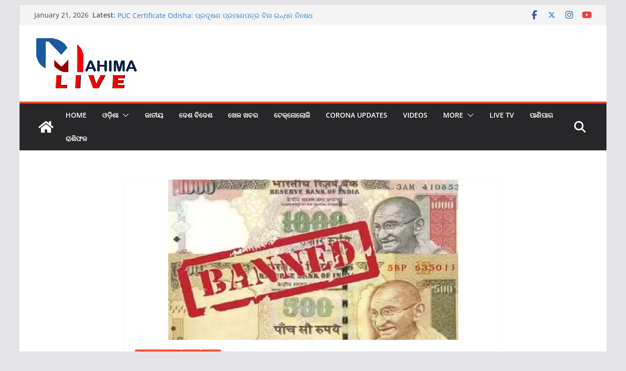

--- FILE ---
content_type: text/html; charset=UTF-8
request_url: https://mahimalive.in/demonetisation-decision-2016-was-right-said-sc/
body_size: 33524
content:
		<!doctype html>
		<html lang="en-US">
		
<head>

			<meta charset="UTF-8"/>
		<meta name="viewport" content="width=device-width, initial-scale=1">
		<link rel="profile" href="http://gmpg.org/xfn/11"/>
		
	<meta name='robots' content='index, follow, max-image-preview:large, max-snippet:-1, max-video-preview:-1' />

	<!-- This site is optimized with the Yoast SEO plugin v26.6 - https://yoast.com/wordpress/plugins/seo/ -->
	<title>Demonetisation Decision 2016: ମୋଦୀ ସରକାରଙ୍କ ବିମୁଦ୍ରୀକରଣ ନିଷ୍ପତି ଠିକ: ସୁପ୍ରିମ୍‌କୋର୍ଟ - Mahima Live</title>
	<meta name="description" content="Demonetisation Decision 2016 ଆଜି ବିମୁଦ୍ରୀକରଣକୁ ନେଇ ଏକ ବଡ଼ ରାୟ ଆସିଛି। କେନ୍ଦ୍ରରେ ଥିବା ମୋଦୀ ସରକାରଙ୍କ ବିମୁଦ୍ରୀକରଣ ନିଷ୍ପତ୍ତି ଠିକ ସୁପ୍ରିମ୍‌କୋର୍ଟ" />
	<link rel="canonical" href="https://mahimalive.in/demonetisation-decision-2016-was-right-said-sc/" />
	<meta property="og:locale" content="en_US" />
	<meta property="og:type" content="article" />
	<meta property="og:title" content="Demonetisation Decision 2016: ମୋଦୀ ସରକାରଙ୍କ ବିମୁଦ୍ରୀକରଣ ନିଷ୍ପତି ଠିକ: ସୁପ୍ରିମ୍‌କୋର୍ଟ - Mahima Live" />
	<meta property="og:description" content="Demonetisation Decision 2016 ଆଜି ବିମୁଦ୍ରୀକରଣକୁ ନେଇ ଏକ ବଡ଼ ରାୟ ଆସିଛି। କେନ୍ଦ୍ରରେ ଥିବା ମୋଦୀ ସରକାରଙ୍କ ବିମୁଦ୍ରୀକରଣ ନିଷ୍ପତ୍ତି ଠିକ ସୁପ୍ରିମ୍‌କୋର୍ଟ" />
	<meta property="og:url" content="https://mahimalive.in/demonetisation-decision-2016-was-right-said-sc/" />
	<meta property="og:site_name" content="Mahima Live" />
	<meta property="article:publisher" content="https://www.facebook.com/Mahimalivenews/" />
	<meta property="article:author" content="https://www.facebook.com/Mahimalivenews/" />
	<meta property="article:published_time" content="2023-01-02T10:59:05+00:00" />
	<meta property="article:modified_time" content="2023-01-02T15:47:49+00:00" />
	<meta property="og:image" content="https://mahimalive.in/wp-content/uploads/2023/01/Demonetisation.webp" />
	<meta property="og:image:width" content="593" />
	<meta property="og:image:height" content="328" />
	<meta property="og:image:type" content="image/webp" />
	<meta name="author" content="MahimaLive" />
	<meta name="twitter:card" content="summary_large_image" />
	<meta name="twitter:creator" content="@mahimalivenews" />
	<meta name="twitter:site" content="@mahimalivenews" />
	<meta name="twitter:label1" content="Written by" />
	<meta name="twitter:data1" content="MahimaLive" />
	<meta name="twitter:label2" content="Est. reading time" />
	<meta name="twitter:data2" content="2 minutes" />
	<script type="application/ld+json" class="yoast-schema-graph">{"@context":"https://schema.org","@graph":[{"@type":"Article","@id":"https://mahimalive.in/demonetisation-decision-2016-was-right-said-sc/#article","isPartOf":{"@id":"https://mahimalive.in/demonetisation-decision-2016-was-right-said-sc/"},"author":{"name":"MahimaLive","@id":"https://mahimalive.in/#/schema/person/dc273af102912659cd85b332cc73c2f3"},"headline":"Demonetisation Decision 2016: ମୋଦୀ ସରକାରଙ୍କ ବିମୁଦ୍ରୀକରଣ ନିଷ୍ପତି ଠିକ: ସୁପ୍ରିମ୍‌କୋର୍ଟ","datePublished":"2023-01-02T10:59:05+00:00","dateModified":"2023-01-02T15:47:49+00:00","mainEntityOfPage":{"@id":"https://mahimalive.in/demonetisation-decision-2016-was-right-said-sc/"},"wordCount":41,"commentCount":0,"publisher":{"@id":"https://mahimalive.in/#organization"},"image":{"@id":"https://mahimalive.in/demonetisation-decision-2016-was-right-said-sc/#primaryimage"},"thumbnailUrl":"https://mahimalive.in/wp-content/uploads/2023/01/Demonetisation.webp","keywords":["Breaking News","Demonetisation","Demonetisation challenge in Supreme Cour","Demonetisation Decision 2016","Mahimalive Odisha","Odisha Breaking News","ODISHA NEWS","SC dismisses pleas challenging demonetization","supreme court","ବିମୁଦ୍ରୀକରଣ"],"articleSection":["Breaking News","ଓଡ଼ିଶା","ଜାତୀୟ"],"inLanguage":"en-US","potentialAction":[{"@type":"CommentAction","name":"Comment","target":["https://mahimalive.in/demonetisation-decision-2016-was-right-said-sc/#respond"]}]},{"@type":"WebPage","@id":"https://mahimalive.in/demonetisation-decision-2016-was-right-said-sc/","url":"https://mahimalive.in/demonetisation-decision-2016-was-right-said-sc/","name":"Demonetisation Decision 2016: ମୋଦୀ ସରକାରଙ୍କ ବିମୁଦ୍ରୀକରଣ ନିଷ୍ପତି ଠିକ: ସୁପ୍ରିମ୍‌କୋର୍ଟ - Mahima Live","isPartOf":{"@id":"https://mahimalive.in/#website"},"primaryImageOfPage":{"@id":"https://mahimalive.in/demonetisation-decision-2016-was-right-said-sc/#primaryimage"},"image":{"@id":"https://mahimalive.in/demonetisation-decision-2016-was-right-said-sc/#primaryimage"},"thumbnailUrl":"https://mahimalive.in/wp-content/uploads/2023/01/Demonetisation.webp","datePublished":"2023-01-02T10:59:05+00:00","dateModified":"2023-01-02T15:47:49+00:00","description":"Demonetisation Decision 2016 ଆଜି ବିମୁଦ୍ରୀକରଣକୁ ନେଇ ଏକ ବଡ଼ ରାୟ ଆସିଛି। କେନ୍ଦ୍ରରେ ଥିବା ମୋଦୀ ସରକାରଙ୍କ ବିମୁଦ୍ରୀକରଣ ନିଷ୍ପତ୍ତି ଠିକ ସୁପ୍ରିମ୍‌କୋର୍ଟ","breadcrumb":{"@id":"https://mahimalive.in/demonetisation-decision-2016-was-right-said-sc/#breadcrumb"},"inLanguage":"en-US","potentialAction":[{"@type":"ReadAction","target":["https://mahimalive.in/demonetisation-decision-2016-was-right-said-sc/"]}]},{"@type":"ImageObject","inLanguage":"en-US","@id":"https://mahimalive.in/demonetisation-decision-2016-was-right-said-sc/#primaryimage","url":"https://mahimalive.in/wp-content/uploads/2023/01/Demonetisation.webp","contentUrl":"https://mahimalive.in/wp-content/uploads/2023/01/Demonetisation.webp","width":593,"height":328,"caption":"Demonetisation Decision 2016"},{"@type":"BreadcrumbList","@id":"https://mahimalive.in/demonetisation-decision-2016-was-right-said-sc/#breadcrumb","itemListElement":[{"@type":"ListItem","position":1,"name":"Home","item":"https://mahimalive.in/"},{"@type":"ListItem","position":2,"name":"Demonetisation Decision 2016: ମୋଦୀ ସରକାରଙ୍କ ବିମୁଦ୍ରୀକରଣ ନିଷ୍ପତି ଠିକ: ସୁପ୍ରିମ୍‌କୋର୍ଟ"}]},{"@type":"WebSite","@id":"https://mahimalive.in/#website","url":"https://mahimalive.in/","name":"Mahima Live","description":"Odisha News Latest | Odia News | Online Odisha News","publisher":{"@id":"https://mahimalive.in/#organization"},"potentialAction":[{"@type":"SearchAction","target":{"@type":"EntryPoint","urlTemplate":"https://mahimalive.in/?s={search_term_string}"},"query-input":{"@type":"PropertyValueSpecification","valueRequired":true,"valueName":"search_term_string"}}],"inLanguage":"en-US"},{"@type":"Organization","@id":"https://mahimalive.in/#organization","name":"Mahima Live","url":"https://mahimalive.in/","logo":{"@type":"ImageObject","inLanguage":"en-US","@id":"https://mahimalive.in/#/schema/logo/image/","url":"","contentUrl":"","caption":"Mahima Live"},"image":{"@id":"https://mahimalive.in/#/schema/logo/image/"},"sameAs":["https://www.facebook.com/Mahimalivenews/","https://x.com/mahimalivenews","https://www.instagram.com/mahimalivenews/"]},{"@type":"Person","@id":"https://mahimalive.in/#/schema/person/dc273af102912659cd85b332cc73c2f3","name":"MahimaLive","image":{"@type":"ImageObject","inLanguage":"en-US","@id":"https://mahimalive.in/#/schema/person/image/","url":"https://secure.gravatar.com/avatar/e8f1000fe166d0e79c467d111c6b819fe312c2e097226d174371c67b706606b2?s=96&d=mm&r=g","contentUrl":"https://secure.gravatar.com/avatar/e8f1000fe166d0e79c467d111c6b819fe312c2e097226d174371c67b706606b2?s=96&d=mm&r=g","caption":"MahimaLive"},"sameAs":["http://mahimalive.in","https://www.facebook.com/Mahimalivenews/","https://www.instagram.com/mahimalivenews/","https://x.com/mahimalivenews","https://www.youtube.com/channel/UCil6tLWKiL3N86op1W-o0JA/featured"]}]}</script>
	<!-- / Yoast SEO plugin. -->


<link rel='dns-prefetch' href='//static.addtoany.com' />
<link rel='dns-prefetch' href='//cdn.fluidplayer.com' />
<link rel='dns-prefetch' href='//www.googletagmanager.com' />
<link rel='dns-prefetch' href='//pagead2.googlesyndication.com' />
<link rel="alternate" type="application/rss+xml" title="Mahima Live &raquo; Feed" href="https://mahimalive.in/feed/" />
<link rel="alternate" type="application/rss+xml" title="Mahima Live &raquo; Comments Feed" href="https://mahimalive.in/comments/feed/" />
<link rel="alternate" type="application/rss+xml" title="Mahima Live &raquo; Demonetisation Decision 2016: ମୋଦୀ ସରକାରଙ୍କ ବିମୁଦ୍ରୀକରଣ ନିଷ୍ପତି ଠିକ: ସୁପ୍ରିମ୍‌କୋର୍ଟ Comments Feed" href="https://mahimalive.in/demonetisation-decision-2016-was-right-said-sc/feed/" />
<link rel="alternate" title="oEmbed (JSON)" type="application/json+oembed" href="https://mahimalive.in/wp-json/oembed/1.0/embed?url=https%3A%2F%2Fmahimalive.in%2Fdemonetisation-decision-2016-was-right-said-sc%2F" />
<link rel="alternate" title="oEmbed (XML)" type="text/xml+oembed" href="https://mahimalive.in/wp-json/oembed/1.0/embed?url=https%3A%2F%2Fmahimalive.in%2Fdemonetisation-decision-2016-was-right-said-sc%2F&#038;format=xml" />
<style id='wp-img-auto-sizes-contain-inline-css' type='text/css'>
img:is([sizes=auto i],[sizes^="auto," i]){contain-intrinsic-size:3000px 1500px}
/*# sourceURL=wp-img-auto-sizes-contain-inline-css */
</style>

<style id='wp-emoji-styles-inline-css' type='text/css'>

	img.wp-smiley, img.emoji {
		display: inline !important;
		border: none !important;
		box-shadow: none !important;
		height: 1em !important;
		width: 1em !important;
		margin: 0 0.07em !important;
		vertical-align: -0.1em !important;
		background: none !important;
		padding: 0 !important;
	}
/*# sourceURL=wp-emoji-styles-inline-css */
</style>
<link rel='stylesheet' id='wp-block-library-css' href='https://mahimalive.in/wp-includes/css/dist/block-library/style.min.css?ver=6.9' type='text/css' media='all' />
<style id='wp-block-library-theme-inline-css' type='text/css'>
.wp-block-audio :where(figcaption){color:#555;font-size:13px;text-align:center}.is-dark-theme .wp-block-audio :where(figcaption){color:#ffffffa6}.wp-block-audio{margin:0 0 1em}.wp-block-code{border:1px solid #ccc;border-radius:4px;font-family:Menlo,Consolas,monaco,monospace;padding:.8em 1em}.wp-block-embed :where(figcaption){color:#555;font-size:13px;text-align:center}.is-dark-theme .wp-block-embed :where(figcaption){color:#ffffffa6}.wp-block-embed{margin:0 0 1em}.blocks-gallery-caption{color:#555;font-size:13px;text-align:center}.is-dark-theme .blocks-gallery-caption{color:#ffffffa6}:root :where(.wp-block-image figcaption){color:#555;font-size:13px;text-align:center}.is-dark-theme :root :where(.wp-block-image figcaption){color:#ffffffa6}.wp-block-image{margin:0 0 1em}.wp-block-pullquote{border-bottom:4px solid;border-top:4px solid;color:currentColor;margin-bottom:1.75em}.wp-block-pullquote :where(cite),.wp-block-pullquote :where(footer),.wp-block-pullquote__citation{color:currentColor;font-size:.8125em;font-style:normal;text-transform:uppercase}.wp-block-quote{border-left:.25em solid;margin:0 0 1.75em;padding-left:1em}.wp-block-quote cite,.wp-block-quote footer{color:currentColor;font-size:.8125em;font-style:normal;position:relative}.wp-block-quote:where(.has-text-align-right){border-left:none;border-right:.25em solid;padding-left:0;padding-right:1em}.wp-block-quote:where(.has-text-align-center){border:none;padding-left:0}.wp-block-quote.is-large,.wp-block-quote.is-style-large,.wp-block-quote:where(.is-style-plain){border:none}.wp-block-search .wp-block-search__label{font-weight:700}.wp-block-search__button{border:1px solid #ccc;padding:.375em .625em}:where(.wp-block-group.has-background){padding:1.25em 2.375em}.wp-block-separator.has-css-opacity{opacity:.4}.wp-block-separator{border:none;border-bottom:2px solid;margin-left:auto;margin-right:auto}.wp-block-separator.has-alpha-channel-opacity{opacity:1}.wp-block-separator:not(.is-style-wide):not(.is-style-dots){width:100px}.wp-block-separator.has-background:not(.is-style-dots){border-bottom:none;height:1px}.wp-block-separator.has-background:not(.is-style-wide):not(.is-style-dots){height:2px}.wp-block-table{margin:0 0 1em}.wp-block-table td,.wp-block-table th{word-break:normal}.wp-block-table :where(figcaption){color:#555;font-size:13px;text-align:center}.is-dark-theme .wp-block-table :where(figcaption){color:#ffffffa6}.wp-block-video :where(figcaption){color:#555;font-size:13px;text-align:center}.is-dark-theme .wp-block-video :where(figcaption){color:#ffffffa6}.wp-block-video{margin:0 0 1em}:root :where(.wp-block-template-part.has-background){margin-bottom:0;margin-top:0;padding:1.25em 2.375em}
/*# sourceURL=/wp-includes/css/dist/block-library/theme.min.css */
</style>
<style id='global-styles-inline-css' type='text/css'>
:root{--wp--preset--aspect-ratio--square: 1;--wp--preset--aspect-ratio--4-3: 4/3;--wp--preset--aspect-ratio--3-4: 3/4;--wp--preset--aspect-ratio--3-2: 3/2;--wp--preset--aspect-ratio--2-3: 2/3;--wp--preset--aspect-ratio--16-9: 16/9;--wp--preset--aspect-ratio--9-16: 9/16;--wp--preset--color--black: #000000;--wp--preset--color--cyan-bluish-gray: #abb8c3;--wp--preset--color--white: #ffffff;--wp--preset--color--pale-pink: #f78da7;--wp--preset--color--vivid-red: #cf2e2e;--wp--preset--color--luminous-vivid-orange: #ff6900;--wp--preset--color--luminous-vivid-amber: #fcb900;--wp--preset--color--light-green-cyan: #7bdcb5;--wp--preset--color--vivid-green-cyan: #00d084;--wp--preset--color--pale-cyan-blue: #8ed1fc;--wp--preset--color--vivid-cyan-blue: #0693e3;--wp--preset--color--vivid-purple: #9b51e0;--wp--preset--color--cm-color-1: #257BC1;--wp--preset--color--cm-color-2: #2270B0;--wp--preset--color--cm-color-3: #FFFFFF;--wp--preset--color--cm-color-4: #F9FEFD;--wp--preset--color--cm-color-5: #27272A;--wp--preset--color--cm-color-6: #16181A;--wp--preset--color--cm-color-7: #8F8F8F;--wp--preset--color--cm-color-8: #FFFFFF;--wp--preset--color--cm-color-9: #C7C7C7;--wp--preset--gradient--vivid-cyan-blue-to-vivid-purple: linear-gradient(135deg,rgb(6,147,227) 0%,rgb(155,81,224) 100%);--wp--preset--gradient--light-green-cyan-to-vivid-green-cyan: linear-gradient(135deg,rgb(122,220,180) 0%,rgb(0,208,130) 100%);--wp--preset--gradient--luminous-vivid-amber-to-luminous-vivid-orange: linear-gradient(135deg,rgb(252,185,0) 0%,rgb(255,105,0) 100%);--wp--preset--gradient--luminous-vivid-orange-to-vivid-red: linear-gradient(135deg,rgb(255,105,0) 0%,rgb(207,46,46) 100%);--wp--preset--gradient--very-light-gray-to-cyan-bluish-gray: linear-gradient(135deg,rgb(238,238,238) 0%,rgb(169,184,195) 100%);--wp--preset--gradient--cool-to-warm-spectrum: linear-gradient(135deg,rgb(74,234,220) 0%,rgb(151,120,209) 20%,rgb(207,42,186) 40%,rgb(238,44,130) 60%,rgb(251,105,98) 80%,rgb(254,248,76) 100%);--wp--preset--gradient--blush-light-purple: linear-gradient(135deg,rgb(255,206,236) 0%,rgb(152,150,240) 100%);--wp--preset--gradient--blush-bordeaux: linear-gradient(135deg,rgb(254,205,165) 0%,rgb(254,45,45) 50%,rgb(107,0,62) 100%);--wp--preset--gradient--luminous-dusk: linear-gradient(135deg,rgb(255,203,112) 0%,rgb(199,81,192) 50%,rgb(65,88,208) 100%);--wp--preset--gradient--pale-ocean: linear-gradient(135deg,rgb(255,245,203) 0%,rgb(182,227,212) 50%,rgb(51,167,181) 100%);--wp--preset--gradient--electric-grass: linear-gradient(135deg,rgb(202,248,128) 0%,rgb(113,206,126) 100%);--wp--preset--gradient--midnight: linear-gradient(135deg,rgb(2,3,129) 0%,rgb(40,116,252) 100%);--wp--preset--font-size--small: 13px;--wp--preset--font-size--medium: 16px;--wp--preset--font-size--large: 20px;--wp--preset--font-size--x-large: 24px;--wp--preset--font-size--xx-large: 30px;--wp--preset--font-size--huge: 36px;--wp--preset--font-family--dm-sans: DM Sans, sans-serif;--wp--preset--font-family--public-sans: Public Sans, sans-serif;--wp--preset--font-family--roboto: Roboto, sans-serif;--wp--preset--font-family--segoe-ui: Segoe UI, Arial, sans-serif;--wp--preset--font-family--ibm-plex-serif: IBM Plex Serif, sans-serif;--wp--preset--font-family--inter: Inter, sans-serif;--wp--preset--spacing--20: 0.44rem;--wp--preset--spacing--30: 0.67rem;--wp--preset--spacing--40: 1rem;--wp--preset--spacing--50: 1.5rem;--wp--preset--spacing--60: 2.25rem;--wp--preset--spacing--70: 3.38rem;--wp--preset--spacing--80: 5.06rem;--wp--preset--shadow--natural: 6px 6px 9px rgba(0, 0, 0, 0.2);--wp--preset--shadow--deep: 12px 12px 50px rgba(0, 0, 0, 0.4);--wp--preset--shadow--sharp: 6px 6px 0px rgba(0, 0, 0, 0.2);--wp--preset--shadow--outlined: 6px 6px 0px -3px rgb(255, 255, 255), 6px 6px rgb(0, 0, 0);--wp--preset--shadow--crisp: 6px 6px 0px rgb(0, 0, 0);}:root { --wp--style--global--content-size: 760px;--wp--style--global--wide-size: 1160px; }:where(body) { margin: 0; }.wp-site-blocks > .alignleft { float: left; margin-right: 2em; }.wp-site-blocks > .alignright { float: right; margin-left: 2em; }.wp-site-blocks > .aligncenter { justify-content: center; margin-left: auto; margin-right: auto; }:where(.wp-site-blocks) > * { margin-block-start: 24px; margin-block-end: 0; }:where(.wp-site-blocks) > :first-child { margin-block-start: 0; }:where(.wp-site-blocks) > :last-child { margin-block-end: 0; }:root { --wp--style--block-gap: 24px; }:root :where(.is-layout-flow) > :first-child{margin-block-start: 0;}:root :where(.is-layout-flow) > :last-child{margin-block-end: 0;}:root :where(.is-layout-flow) > *{margin-block-start: 24px;margin-block-end: 0;}:root :where(.is-layout-constrained) > :first-child{margin-block-start: 0;}:root :where(.is-layout-constrained) > :last-child{margin-block-end: 0;}:root :where(.is-layout-constrained) > *{margin-block-start: 24px;margin-block-end: 0;}:root :where(.is-layout-flex){gap: 24px;}:root :where(.is-layout-grid){gap: 24px;}.is-layout-flow > .alignleft{float: left;margin-inline-start: 0;margin-inline-end: 2em;}.is-layout-flow > .alignright{float: right;margin-inline-start: 2em;margin-inline-end: 0;}.is-layout-flow > .aligncenter{margin-left: auto !important;margin-right: auto !important;}.is-layout-constrained > .alignleft{float: left;margin-inline-start: 0;margin-inline-end: 2em;}.is-layout-constrained > .alignright{float: right;margin-inline-start: 2em;margin-inline-end: 0;}.is-layout-constrained > .aligncenter{margin-left: auto !important;margin-right: auto !important;}.is-layout-constrained > :where(:not(.alignleft):not(.alignright):not(.alignfull)){max-width: var(--wp--style--global--content-size);margin-left: auto !important;margin-right: auto !important;}.is-layout-constrained > .alignwide{max-width: var(--wp--style--global--wide-size);}body .is-layout-flex{display: flex;}.is-layout-flex{flex-wrap: wrap;align-items: center;}.is-layout-flex > :is(*, div){margin: 0;}body .is-layout-grid{display: grid;}.is-layout-grid > :is(*, div){margin: 0;}body{padding-top: 0px;padding-right: 0px;padding-bottom: 0px;padding-left: 0px;}a:where(:not(.wp-element-button)){text-decoration: underline;}:root :where(.wp-element-button, .wp-block-button__link){background-color: #32373c;border-width: 0;color: #fff;font-family: inherit;font-size: inherit;font-style: inherit;font-weight: inherit;letter-spacing: inherit;line-height: inherit;padding-top: calc(0.667em + 2px);padding-right: calc(1.333em + 2px);padding-bottom: calc(0.667em + 2px);padding-left: calc(1.333em + 2px);text-decoration: none;text-transform: inherit;}.has-black-color{color: var(--wp--preset--color--black) !important;}.has-cyan-bluish-gray-color{color: var(--wp--preset--color--cyan-bluish-gray) !important;}.has-white-color{color: var(--wp--preset--color--white) !important;}.has-pale-pink-color{color: var(--wp--preset--color--pale-pink) !important;}.has-vivid-red-color{color: var(--wp--preset--color--vivid-red) !important;}.has-luminous-vivid-orange-color{color: var(--wp--preset--color--luminous-vivid-orange) !important;}.has-luminous-vivid-amber-color{color: var(--wp--preset--color--luminous-vivid-amber) !important;}.has-light-green-cyan-color{color: var(--wp--preset--color--light-green-cyan) !important;}.has-vivid-green-cyan-color{color: var(--wp--preset--color--vivid-green-cyan) !important;}.has-pale-cyan-blue-color{color: var(--wp--preset--color--pale-cyan-blue) !important;}.has-vivid-cyan-blue-color{color: var(--wp--preset--color--vivid-cyan-blue) !important;}.has-vivid-purple-color{color: var(--wp--preset--color--vivid-purple) !important;}.has-cm-color-1-color{color: var(--wp--preset--color--cm-color-1) !important;}.has-cm-color-2-color{color: var(--wp--preset--color--cm-color-2) !important;}.has-cm-color-3-color{color: var(--wp--preset--color--cm-color-3) !important;}.has-cm-color-4-color{color: var(--wp--preset--color--cm-color-4) !important;}.has-cm-color-5-color{color: var(--wp--preset--color--cm-color-5) !important;}.has-cm-color-6-color{color: var(--wp--preset--color--cm-color-6) !important;}.has-cm-color-7-color{color: var(--wp--preset--color--cm-color-7) !important;}.has-cm-color-8-color{color: var(--wp--preset--color--cm-color-8) !important;}.has-cm-color-9-color{color: var(--wp--preset--color--cm-color-9) !important;}.has-black-background-color{background-color: var(--wp--preset--color--black) !important;}.has-cyan-bluish-gray-background-color{background-color: var(--wp--preset--color--cyan-bluish-gray) !important;}.has-white-background-color{background-color: var(--wp--preset--color--white) !important;}.has-pale-pink-background-color{background-color: var(--wp--preset--color--pale-pink) !important;}.has-vivid-red-background-color{background-color: var(--wp--preset--color--vivid-red) !important;}.has-luminous-vivid-orange-background-color{background-color: var(--wp--preset--color--luminous-vivid-orange) !important;}.has-luminous-vivid-amber-background-color{background-color: var(--wp--preset--color--luminous-vivid-amber) !important;}.has-light-green-cyan-background-color{background-color: var(--wp--preset--color--light-green-cyan) !important;}.has-vivid-green-cyan-background-color{background-color: var(--wp--preset--color--vivid-green-cyan) !important;}.has-pale-cyan-blue-background-color{background-color: var(--wp--preset--color--pale-cyan-blue) !important;}.has-vivid-cyan-blue-background-color{background-color: var(--wp--preset--color--vivid-cyan-blue) !important;}.has-vivid-purple-background-color{background-color: var(--wp--preset--color--vivid-purple) !important;}.has-cm-color-1-background-color{background-color: var(--wp--preset--color--cm-color-1) !important;}.has-cm-color-2-background-color{background-color: var(--wp--preset--color--cm-color-2) !important;}.has-cm-color-3-background-color{background-color: var(--wp--preset--color--cm-color-3) !important;}.has-cm-color-4-background-color{background-color: var(--wp--preset--color--cm-color-4) !important;}.has-cm-color-5-background-color{background-color: var(--wp--preset--color--cm-color-5) !important;}.has-cm-color-6-background-color{background-color: var(--wp--preset--color--cm-color-6) !important;}.has-cm-color-7-background-color{background-color: var(--wp--preset--color--cm-color-7) !important;}.has-cm-color-8-background-color{background-color: var(--wp--preset--color--cm-color-8) !important;}.has-cm-color-9-background-color{background-color: var(--wp--preset--color--cm-color-9) !important;}.has-black-border-color{border-color: var(--wp--preset--color--black) !important;}.has-cyan-bluish-gray-border-color{border-color: var(--wp--preset--color--cyan-bluish-gray) !important;}.has-white-border-color{border-color: var(--wp--preset--color--white) !important;}.has-pale-pink-border-color{border-color: var(--wp--preset--color--pale-pink) !important;}.has-vivid-red-border-color{border-color: var(--wp--preset--color--vivid-red) !important;}.has-luminous-vivid-orange-border-color{border-color: var(--wp--preset--color--luminous-vivid-orange) !important;}.has-luminous-vivid-amber-border-color{border-color: var(--wp--preset--color--luminous-vivid-amber) !important;}.has-light-green-cyan-border-color{border-color: var(--wp--preset--color--light-green-cyan) !important;}.has-vivid-green-cyan-border-color{border-color: var(--wp--preset--color--vivid-green-cyan) !important;}.has-pale-cyan-blue-border-color{border-color: var(--wp--preset--color--pale-cyan-blue) !important;}.has-vivid-cyan-blue-border-color{border-color: var(--wp--preset--color--vivid-cyan-blue) !important;}.has-vivid-purple-border-color{border-color: var(--wp--preset--color--vivid-purple) !important;}.has-cm-color-1-border-color{border-color: var(--wp--preset--color--cm-color-1) !important;}.has-cm-color-2-border-color{border-color: var(--wp--preset--color--cm-color-2) !important;}.has-cm-color-3-border-color{border-color: var(--wp--preset--color--cm-color-3) !important;}.has-cm-color-4-border-color{border-color: var(--wp--preset--color--cm-color-4) !important;}.has-cm-color-5-border-color{border-color: var(--wp--preset--color--cm-color-5) !important;}.has-cm-color-6-border-color{border-color: var(--wp--preset--color--cm-color-6) !important;}.has-cm-color-7-border-color{border-color: var(--wp--preset--color--cm-color-7) !important;}.has-cm-color-8-border-color{border-color: var(--wp--preset--color--cm-color-8) !important;}.has-cm-color-9-border-color{border-color: var(--wp--preset--color--cm-color-9) !important;}.has-vivid-cyan-blue-to-vivid-purple-gradient-background{background: var(--wp--preset--gradient--vivid-cyan-blue-to-vivid-purple) !important;}.has-light-green-cyan-to-vivid-green-cyan-gradient-background{background: var(--wp--preset--gradient--light-green-cyan-to-vivid-green-cyan) !important;}.has-luminous-vivid-amber-to-luminous-vivid-orange-gradient-background{background: var(--wp--preset--gradient--luminous-vivid-amber-to-luminous-vivid-orange) !important;}.has-luminous-vivid-orange-to-vivid-red-gradient-background{background: var(--wp--preset--gradient--luminous-vivid-orange-to-vivid-red) !important;}.has-very-light-gray-to-cyan-bluish-gray-gradient-background{background: var(--wp--preset--gradient--very-light-gray-to-cyan-bluish-gray) !important;}.has-cool-to-warm-spectrum-gradient-background{background: var(--wp--preset--gradient--cool-to-warm-spectrum) !important;}.has-blush-light-purple-gradient-background{background: var(--wp--preset--gradient--blush-light-purple) !important;}.has-blush-bordeaux-gradient-background{background: var(--wp--preset--gradient--blush-bordeaux) !important;}.has-luminous-dusk-gradient-background{background: var(--wp--preset--gradient--luminous-dusk) !important;}.has-pale-ocean-gradient-background{background: var(--wp--preset--gradient--pale-ocean) !important;}.has-electric-grass-gradient-background{background: var(--wp--preset--gradient--electric-grass) !important;}.has-midnight-gradient-background{background: var(--wp--preset--gradient--midnight) !important;}.has-small-font-size{font-size: var(--wp--preset--font-size--small) !important;}.has-medium-font-size{font-size: var(--wp--preset--font-size--medium) !important;}.has-large-font-size{font-size: var(--wp--preset--font-size--large) !important;}.has-x-large-font-size{font-size: var(--wp--preset--font-size--x-large) !important;}.has-xx-large-font-size{font-size: var(--wp--preset--font-size--xx-large) !important;}.has-huge-font-size{font-size: var(--wp--preset--font-size--huge) !important;}.has-dm-sans-font-family{font-family: var(--wp--preset--font-family--dm-sans) !important;}.has-public-sans-font-family{font-family: var(--wp--preset--font-family--public-sans) !important;}.has-roboto-font-family{font-family: var(--wp--preset--font-family--roboto) !important;}.has-segoe-ui-font-family{font-family: var(--wp--preset--font-family--segoe-ui) !important;}.has-ibm-plex-serif-font-family{font-family: var(--wp--preset--font-family--ibm-plex-serif) !important;}.has-inter-font-family{font-family: var(--wp--preset--font-family--inter) !important;}
:root :where(.wp-block-pullquote){font-size: 1.5em;line-height: 1.6;}
/*# sourceURL=global-styles-inline-css */
</style>
<link rel='stylesheet' id='gn-frontend-gnfollow-style-css' href='https://mahimalive.in/wp-content/plugins/gn-publisher/assets/css/gn-frontend-gnfollow.min.css?ver=1.5.25' type='text/css' media='all' />
<link rel='stylesheet' id='colormag_style-css' href='https://mahimalive.in/wp-content/themes/colormag/style.css?ver=1768984936' type='text/css' media='all' />
<style id='colormag_style-inline-css' type='text/css'>
.colormag-button,
			blockquote, button,
			input[type=reset],
			input[type=button],
			input[type=submit],
			.cm-home-icon.front_page_on,
			.cm-post-categories a,
			.cm-primary-nav ul li ul li:hover,
			.cm-primary-nav ul li.current-menu-item,
			.cm-primary-nav ul li.current_page_ancestor,
			.cm-primary-nav ul li.current-menu-ancestor,
			.cm-primary-nav ul li.current_page_item,
			.cm-primary-nav ul li:hover,
			.cm-primary-nav ul li.focus,
			.cm-mobile-nav li a:hover,
			.colormag-header-clean #cm-primary-nav .cm-menu-toggle:hover,
			.cm-header .cm-mobile-nav li:hover,
			.cm-header .cm-mobile-nav li.current-page-ancestor,
			.cm-header .cm-mobile-nav li.current-menu-ancestor,
			.cm-header .cm-mobile-nav li.current-page-item,
			.cm-header .cm-mobile-nav li.current-menu-item,
			.cm-primary-nav ul li.focus > a,
			.cm-layout-2 .cm-primary-nav ul ul.sub-menu li.focus > a,
			.cm-mobile-nav .current-menu-item>a, .cm-mobile-nav .current_page_item>a,
			.colormag-header-clean .cm-mobile-nav li:hover > a,
			.colormag-header-clean .cm-mobile-nav li.current-page-ancestor > a,
			.colormag-header-clean .cm-mobile-nav li.current-menu-ancestor > a,
			.colormag-header-clean .cm-mobile-nav li.current-page-item > a,
			.colormag-header-clean .cm-mobile-nav li.current-menu-item > a,
			.fa.search-top:hover,
			.widget_call_to_action .btn--primary,
			.colormag-footer--classic .cm-footer-cols .cm-row .cm-widget-title span::before,
			.colormag-footer--classic-bordered .cm-footer-cols .cm-row .cm-widget-title span::before,
			.cm-featured-posts .cm-widget-title span,
			.cm-featured-category-slider-widget .cm-slide-content .cm-entry-header-meta .cm-post-categories a,
			.cm-highlighted-posts .cm-post-content .cm-entry-header-meta .cm-post-categories a,
			.cm-category-slide-next, .cm-category-slide-prev, .slide-next,
			.slide-prev, .cm-tabbed-widget ul li, .cm-posts .wp-pagenavi .current,
			.cm-posts .wp-pagenavi a:hover, .cm-secondary .cm-widget-title span,
			.cm-posts .post .cm-post-content .cm-entry-header-meta .cm-post-categories a,
			.cm-page-header .cm-page-title span, .entry-meta .post-format i,
			.format-link .cm-entry-summary a, .cm-entry-button, .infinite-scroll .tg-infinite-scroll,
			.no-more-post-text, .pagination span,
			.comments-area .comment-author-link span,
			.cm-footer-cols .cm-row .cm-widget-title span,
			.advertisement_above_footer .cm-widget-title span,
			.error, .cm-primary .cm-widget-title span,
			.related-posts-wrapper.style-three .cm-post-content .cm-entry-title a:hover:before,
			.cm-slider-area .cm-widget-title span,
			.cm-beside-slider-widget .cm-widget-title span,
			.top-full-width-sidebar .cm-widget-title span,
			.wp-block-quote, .wp-block-quote.is-style-large,
			.wp-block-quote.has-text-align-right,
			.cm-error-404 .cm-btn, .widget .wp-block-heading, .wp-block-search button,
			.widget a::before, .cm-post-date a::before,
			.byline a::before,
			.colormag-footer--classic-bordered .cm-widget-title::before,
			.wp-block-button__link,
			#cm-tertiary .cm-widget-title span,
			.link-pagination .post-page-numbers.current,
			.wp-block-query-pagination-numbers .page-numbers.current,
			.wp-element-button,
			.wp-block-button .wp-block-button__link,
			.wp-element-button,
			.cm-layout-2 .cm-primary-nav ul ul.sub-menu li:hover,
			.cm-layout-2 .cm-primary-nav ul ul.sub-menu li.current-menu-ancestor,
			.cm-layout-2 .cm-primary-nav ul ul.sub-menu li.current-menu-item,
			.cm-layout-2 .cm-primary-nav ul ul.sub-menu li.focus,
			.search-wrap button,
			.page-numbers .current,
			.cm-footer-builder .cm-widget-title span,
			.wp-block-search .wp-element-button:hover{background-color:rgb(249,76,49);}a,
			.cm-layout-2 #cm-primary-nav .fa.search-top:hover,
			.cm-layout-2 #cm-primary-nav.cm-mobile-nav .cm-random-post a:hover .fa-random,
			.cm-layout-2 #cm-primary-nav.cm-primary-nav .cm-random-post a:hover .fa-random,
			.cm-layout-2 .breaking-news .newsticker a:hover,
			.cm-layout-2 .cm-primary-nav ul li.current-menu-item > a,
			.cm-layout-2 .cm-primary-nav ul li.current_page_item > a,
			.cm-layout-2 .cm-primary-nav ul li:hover > a,
			.cm-layout-2 .cm-primary-nav ul li.focus > a
			.dark-skin .cm-layout-2-style-1 #cm-primary-nav.cm-primary-nav .cm-home-icon:hover .fa,
			.byline a:hover, .comments a:hover, .cm-edit-link a:hover, .cm-post-date a:hover,
			.social-links:not(.cm-header-actions .social-links) i.fa:hover, .cm-tag-links a:hover,
			.colormag-header-clean .social-links li:hover i.fa, .cm-layout-2-style-1 .social-links li:hover i.fa,
			.colormag-header-clean .breaking-news .newsticker a:hover, .widget_featured_posts .article-content .cm-entry-title a:hover,
			.widget_featured_slider .slide-content .cm-below-entry-meta .byline a:hover,
			.widget_featured_slider .slide-content .cm-below-entry-meta .comments a:hover,
			.widget_featured_slider .slide-content .cm-below-entry-meta .cm-post-date a:hover,
			.widget_featured_slider .slide-content .cm-entry-title a:hover,
			.widget_block_picture_news.widget_featured_posts .article-content .cm-entry-title a:hover,
			.widget_highlighted_posts .article-content .cm-below-entry-meta .byline a:hover,
			.widget_highlighted_posts .article-content .cm-below-entry-meta .comments a:hover,
			.widget_highlighted_posts .article-content .cm-below-entry-meta .cm-post-date a:hover,
			.widget_highlighted_posts .article-content .cm-entry-title a:hover, i.fa-arrow-up, i.fa-arrow-down,
			.cm-site-title a, #content .post .article-content .cm-entry-title a:hover, .entry-meta .byline i,
			.entry-meta .cat-links i, .entry-meta a, .post .cm-entry-title a:hover, .search .cm-entry-title a:hover,
			.entry-meta .comments-link a:hover, .entry-meta .cm-edit-link a:hover, .entry-meta .cm-post-date a:hover,
			.entry-meta .cm-tag-links a:hover, .single #content .tags a:hover, .count, .next a:hover, .previous a:hover,
			.related-posts-main-title .fa, .single-related-posts .article-content .cm-entry-title a:hover,
			.pagination a span:hover,
			#content .comments-area a.comment-cm-edit-link:hover, #content .comments-area a.comment-permalink:hover,
			#content .comments-area article header cite a:hover, .comments-area .comment-author-link a:hover,
			.comment .comment-reply-link:hover,
			.nav-next a, .nav-previous a,
			#cm-footer .cm-footer-menu ul li a:hover,
			.cm-footer-cols .cm-row a:hover, a#scroll-up i, .related-posts-wrapper-flyout .cm-entry-title a:hover,
			.human-diff-time .human-diff-time-display:hover,
			.cm-layout-2-style-1 #cm-primary-nav .fa:hover,
			.cm-footer-bar a,
			.cm-post-date a:hover,
			.cm-author a:hover,
			.cm-comments-link a:hover,
			.cm-tag-links a:hover,
			.cm-edit-link a:hover,
			.cm-footer-bar .copyright a,
			.cm-featured-posts .cm-entry-title a:hover,
			.cm-posts .post .cm-post-content .cm-entry-title a:hover,
			.cm-posts .post .single-title-above .cm-entry-title a:hover,
			.cm-layout-2 .cm-primary-nav ul li:hover > a,
			.cm-layout-2 #cm-primary-nav .fa:hover,
			.cm-entry-title a:hover,
			button:hover, input[type="button"]:hover,
			input[type="reset"]:hover,
			input[type="submit"]:hover,
			.wp-block-button .wp-block-button__link:hover,
			.cm-button:hover,
			.wp-element-button:hover,
			li.product .added_to_cart:hover,
			.comments-area .comment-permalink:hover,
			.cm-footer-bar-area .cm-footer-bar__2 a{color:rgb(249,76,49);}#cm-primary-nav,
			.cm-contained .cm-header-2 .cm-row, .cm-header-builder.cm-full-width .cm-main-header .cm-header-bottom-row{border-top-color:rgb(249,76,49);}.cm-layout-2 #cm-primary-nav,
			.cm-layout-2 .cm-primary-nav ul ul.sub-menu li:hover,
			.cm-layout-2 .cm-primary-nav ul > li:hover > a,
			.cm-layout-2 .cm-primary-nav ul > li.current-menu-item > a,
			.cm-layout-2 .cm-primary-nav ul > li.current-menu-ancestor > a,
			.cm-layout-2 .cm-primary-nav ul ul.sub-menu li.current-menu-ancestor,
			.cm-layout-2 .cm-primary-nav ul ul.sub-menu li.current-menu-item,
			.cm-layout-2 .cm-primary-nav ul ul.sub-menu li.focus,
			cm-layout-2 .cm-primary-nav ul ul.sub-menu li.current-menu-ancestor,
			cm-layout-2 .cm-primary-nav ul ul.sub-menu li.current-menu-item,
			cm-layout-2 #cm-primary-nav .cm-menu-toggle:hover,
			cm-layout-2 #cm-primary-nav.cm-mobile-nav .cm-menu-toggle,
			cm-layout-2 .cm-primary-nav ul > li:hover > a,
			cm-layout-2 .cm-primary-nav ul > li.current-menu-item > a,
			cm-layout-2 .cm-primary-nav ul > li.current-menu-ancestor > a,
			.cm-layout-2 .cm-primary-nav ul li.focus > a, .pagination a span:hover,
			.cm-error-404 .cm-btn,
			.single-post .cm-post-categories a::after,
			.widget .block-title,
			.cm-layout-2 .cm-primary-nav ul li.focus > a,
			button,
			input[type="button"],
			input[type="reset"],
			input[type="submit"],
			.wp-block-button .wp-block-button__link,
			.cm-button,
			.wp-element-button,
			li.product .added_to_cart{border-color:rgb(249,76,49);}.cm-secondary .cm-widget-title,
			#cm-tertiary .cm-widget-title,
			.widget_featured_posts .widget-title,
			#secondary .widget-title,
			#cm-tertiary .widget-title,
			.cm-page-header .cm-page-title,
			.cm-footer-cols .cm-row .widget-title,
			.advertisement_above_footer .widget-title,
			#primary .widget-title,
			.widget_slider_area .widget-title,
			.widget_beside_slider .widget-title,
			.top-full-width-sidebar .widget-title,
			.cm-footer-cols .cm-row .cm-widget-title,
			.cm-footer-bar .copyright a,
			.cm-layout-2.cm-layout-2-style-2 #cm-primary-nav,
			.cm-layout-2 .cm-primary-nav ul > li:hover > a,
			.cm-footer-builder .cm-widget-title,
			.cm-layout-2 .cm-primary-nav ul > li.current-menu-item > a{border-bottom-color:rgb(249,76,49);}body{color:#444444;}.cm-posts .post{box-shadow:0px 0px 2px 0px #E4E4E7;}@media screen and (min-width: 992px) {.cm-primary{width:70%;}}.colormag-button,
			input[type="reset"],
			input[type="button"],
			input[type="submit"],
			button,
			.cm-entry-button span,
			.wp-block-button .wp-block-button__link{color:#ffffff;}.cm-content{background-color:#ffffff;background-size:contain;}.cm-header .cm-menu-toggle svg,
			.cm-header .cm-menu-toggle svg{fill:#fff;}.cm-footer-bar-area .cm-footer-bar__2 a{color:#207daf;}.elementor .elementor-widget-wrap .tg-module-wrapper .module-title span,
			.elementor .elementor-widget-wrap .tg-module-wrapper .tg-post-category,
			.elementor .elementor-widget-wrap .tg-module-wrapper.tg-module-block.tg-module-block--style-5 .tg_module_block .read-more,
				.elementor .elementor-widget-wrap .tg-module-wrapper tg-module-block.tg-module-block--style-10 .tg_module_block.tg_module_block--list-small:before{background-color:rgb(249,76,49);}.elementor .elementor-widget-wrap .tg-module-wrapper .tg-module-meta .tg-module-comments a:hover,
			.elementor .elementor-widget-wrap .tg-module-wrapper .tg-module-meta .tg-post-auther-name a:hover,
			.elementor .elementor-widget-wrap .tg-module-wrapper .tg-module-meta .tg-post-date a:hover,
			.elementor .elementor-widget-wrap .tg-module-wrapper .tg-module-title:hover a,
			.elementor .elementor-widget-wrap .tg-module-wrapper.tg-module-block.tg-module-block--style-7 .tg_module_block--white .tg-module-comments a:hover,
			.elementor .elementor-widget-wrap .tg-module-wrapper.tg-module-block.tg-module-block--style-7 .tg_module_block--white .tg-post-auther-name a:hover,
			.elementor .elementor-widget-wrap .tg-module-wrapper.tg-module-block.tg-module-block--style-7 .tg_module_block--white .tg-post-date a:hover,
			.elementor .elementor-widget-wrap .tg-module-wrapper.tg-module-grid .tg_module_grid .tg-module-info .tg-module-meta a:hover,
			.elementor .elementor-widget-wrap .tg-module-wrapper.tg-module-block.tg-module-block--style-7 .tg_module_block--white .tg-module-title a:hover,
			.elementor .elementor-widget-wrap .tg-trending-news .trending-news-wrapper a:hover,
			.elementor .elementor-widget-wrap .tg-trending-news .swiper-controls .swiper-button-next:hover, .elementor .elementor-widget-wrap .tg-trending-news .swiper-controls .swiper-button-prev:hover,
			.elementor .elementor-widget-wrap .tg-module-wrapper.tg-module-block.tg-module-block--style-10 .tg_module_block--white .tg-module-title a:hover,
			.elementor .elementor-widget-wrap .tg-module-wrapper.tg-module-block.tg-module-block--style-10 .tg_module_block--white .tg-post-auther-name a:hover,
			.elementor .elementor-widget-wrap .tg-module-wrapper.tg-module-block.tg-module-block--style-10 .tg_module_block--white .tg-post-date a:hover,
			.elementor .elementor-widget-wrap .tg-module-wrapper.tg-module-block.tg-module-block--style-10 .tg_module_block--white .tg-module-comments a:hover{color:rgb(249,76,49);}.elementor .elementor-widget-wrap .tg-trending-news .swiper-controls .swiper-button-next:hover,
			.elementor .elementor-widget-wrap .tg-trending-news .swiper-controls .swiper-button-prev:hover{border-color:rgb(249,76,49);} :root{--cm-color-1: #257BC1;--cm-color-2: #2270B0;--cm-color-3: #FFFFFF;--cm-color-4: #F9FEFD;--cm-color-5: #27272A;--cm-color-6: #16181A;--cm-color-7: #8F8F8F;--cm-color-8: #FFFFFF;--cm-color-9: #C7C7C7;}.colormag-button,
			blockquote, button,
			input[type=reset],
			input[type=button],
			input[type=submit],
			.cm-home-icon.front_page_on,
			.cm-post-categories a,
			.cm-primary-nav ul li ul li:hover,
			.cm-primary-nav ul li.current-menu-item,
			.cm-primary-nav ul li.current_page_ancestor,
			.cm-primary-nav ul li.current-menu-ancestor,
			.cm-primary-nav ul li.current_page_item,
			.cm-primary-nav ul li:hover,
			.cm-primary-nav ul li.focus,
			.cm-mobile-nav li a:hover,
			.colormag-header-clean #cm-primary-nav .cm-menu-toggle:hover,
			.cm-header .cm-mobile-nav li:hover,
			.cm-header .cm-mobile-nav li.current-page-ancestor,
			.cm-header .cm-mobile-nav li.current-menu-ancestor,
			.cm-header .cm-mobile-nav li.current-page-item,
			.cm-header .cm-mobile-nav li.current-menu-item,
			.cm-primary-nav ul li.focus > a,
			.cm-layout-2 .cm-primary-nav ul ul.sub-menu li.focus > a,
			.cm-mobile-nav .current-menu-item>a, .cm-mobile-nav .current_page_item>a,
			.colormag-header-clean .cm-mobile-nav li:hover > a,
			.colormag-header-clean .cm-mobile-nav li.current-page-ancestor > a,
			.colormag-header-clean .cm-mobile-nav li.current-menu-ancestor > a,
			.colormag-header-clean .cm-mobile-nav li.current-page-item > a,
			.colormag-header-clean .cm-mobile-nav li.current-menu-item > a,
			.fa.search-top:hover,
			.widget_call_to_action .btn--primary,
			.colormag-footer--classic .cm-footer-cols .cm-row .cm-widget-title span::before,
			.colormag-footer--classic-bordered .cm-footer-cols .cm-row .cm-widget-title span::before,
			.cm-featured-posts .cm-widget-title span,
			.cm-featured-category-slider-widget .cm-slide-content .cm-entry-header-meta .cm-post-categories a,
			.cm-highlighted-posts .cm-post-content .cm-entry-header-meta .cm-post-categories a,
			.cm-category-slide-next, .cm-category-slide-prev, .slide-next,
			.slide-prev, .cm-tabbed-widget ul li, .cm-posts .wp-pagenavi .current,
			.cm-posts .wp-pagenavi a:hover, .cm-secondary .cm-widget-title span,
			.cm-posts .post .cm-post-content .cm-entry-header-meta .cm-post-categories a,
			.cm-page-header .cm-page-title span, .entry-meta .post-format i,
			.format-link .cm-entry-summary a, .cm-entry-button, .infinite-scroll .tg-infinite-scroll,
			.no-more-post-text, .pagination span,
			.comments-area .comment-author-link span,
			.cm-footer-cols .cm-row .cm-widget-title span,
			.advertisement_above_footer .cm-widget-title span,
			.error, .cm-primary .cm-widget-title span,
			.related-posts-wrapper.style-three .cm-post-content .cm-entry-title a:hover:before,
			.cm-slider-area .cm-widget-title span,
			.cm-beside-slider-widget .cm-widget-title span,
			.top-full-width-sidebar .cm-widget-title span,
			.wp-block-quote, .wp-block-quote.is-style-large,
			.wp-block-quote.has-text-align-right,
			.cm-error-404 .cm-btn, .widget .wp-block-heading, .wp-block-search button,
			.widget a::before, .cm-post-date a::before,
			.byline a::before,
			.colormag-footer--classic-bordered .cm-widget-title::before,
			.wp-block-button__link,
			#cm-tertiary .cm-widget-title span,
			.link-pagination .post-page-numbers.current,
			.wp-block-query-pagination-numbers .page-numbers.current,
			.wp-element-button,
			.wp-block-button .wp-block-button__link,
			.wp-element-button,
			.cm-layout-2 .cm-primary-nav ul ul.sub-menu li:hover,
			.cm-layout-2 .cm-primary-nav ul ul.sub-menu li.current-menu-ancestor,
			.cm-layout-2 .cm-primary-nav ul ul.sub-menu li.current-menu-item,
			.cm-layout-2 .cm-primary-nav ul ul.sub-menu li.focus,
			.search-wrap button,
			.page-numbers .current,
			.cm-footer-builder .cm-widget-title span,
			.wp-block-search .wp-element-button:hover{background-color:rgb(249,76,49);}a,
			.cm-layout-2 #cm-primary-nav .fa.search-top:hover,
			.cm-layout-2 #cm-primary-nav.cm-mobile-nav .cm-random-post a:hover .fa-random,
			.cm-layout-2 #cm-primary-nav.cm-primary-nav .cm-random-post a:hover .fa-random,
			.cm-layout-2 .breaking-news .newsticker a:hover,
			.cm-layout-2 .cm-primary-nav ul li.current-menu-item > a,
			.cm-layout-2 .cm-primary-nav ul li.current_page_item > a,
			.cm-layout-2 .cm-primary-nav ul li:hover > a,
			.cm-layout-2 .cm-primary-nav ul li.focus > a
			.dark-skin .cm-layout-2-style-1 #cm-primary-nav.cm-primary-nav .cm-home-icon:hover .fa,
			.byline a:hover, .comments a:hover, .cm-edit-link a:hover, .cm-post-date a:hover,
			.social-links:not(.cm-header-actions .social-links) i.fa:hover, .cm-tag-links a:hover,
			.colormag-header-clean .social-links li:hover i.fa, .cm-layout-2-style-1 .social-links li:hover i.fa,
			.colormag-header-clean .breaking-news .newsticker a:hover, .widget_featured_posts .article-content .cm-entry-title a:hover,
			.widget_featured_slider .slide-content .cm-below-entry-meta .byline a:hover,
			.widget_featured_slider .slide-content .cm-below-entry-meta .comments a:hover,
			.widget_featured_slider .slide-content .cm-below-entry-meta .cm-post-date a:hover,
			.widget_featured_slider .slide-content .cm-entry-title a:hover,
			.widget_block_picture_news.widget_featured_posts .article-content .cm-entry-title a:hover,
			.widget_highlighted_posts .article-content .cm-below-entry-meta .byline a:hover,
			.widget_highlighted_posts .article-content .cm-below-entry-meta .comments a:hover,
			.widget_highlighted_posts .article-content .cm-below-entry-meta .cm-post-date a:hover,
			.widget_highlighted_posts .article-content .cm-entry-title a:hover, i.fa-arrow-up, i.fa-arrow-down,
			.cm-site-title a, #content .post .article-content .cm-entry-title a:hover, .entry-meta .byline i,
			.entry-meta .cat-links i, .entry-meta a, .post .cm-entry-title a:hover, .search .cm-entry-title a:hover,
			.entry-meta .comments-link a:hover, .entry-meta .cm-edit-link a:hover, .entry-meta .cm-post-date a:hover,
			.entry-meta .cm-tag-links a:hover, .single #content .tags a:hover, .count, .next a:hover, .previous a:hover,
			.related-posts-main-title .fa, .single-related-posts .article-content .cm-entry-title a:hover,
			.pagination a span:hover,
			#content .comments-area a.comment-cm-edit-link:hover, #content .comments-area a.comment-permalink:hover,
			#content .comments-area article header cite a:hover, .comments-area .comment-author-link a:hover,
			.comment .comment-reply-link:hover,
			.nav-next a, .nav-previous a,
			#cm-footer .cm-footer-menu ul li a:hover,
			.cm-footer-cols .cm-row a:hover, a#scroll-up i, .related-posts-wrapper-flyout .cm-entry-title a:hover,
			.human-diff-time .human-diff-time-display:hover,
			.cm-layout-2-style-1 #cm-primary-nav .fa:hover,
			.cm-footer-bar a,
			.cm-post-date a:hover,
			.cm-author a:hover,
			.cm-comments-link a:hover,
			.cm-tag-links a:hover,
			.cm-edit-link a:hover,
			.cm-footer-bar .copyright a,
			.cm-featured-posts .cm-entry-title a:hover,
			.cm-posts .post .cm-post-content .cm-entry-title a:hover,
			.cm-posts .post .single-title-above .cm-entry-title a:hover,
			.cm-layout-2 .cm-primary-nav ul li:hover > a,
			.cm-layout-2 #cm-primary-nav .fa:hover,
			.cm-entry-title a:hover,
			button:hover, input[type="button"]:hover,
			input[type="reset"]:hover,
			input[type="submit"]:hover,
			.wp-block-button .wp-block-button__link:hover,
			.cm-button:hover,
			.wp-element-button:hover,
			li.product .added_to_cart:hover,
			.comments-area .comment-permalink:hover,
			.cm-footer-bar-area .cm-footer-bar__2 a{color:rgb(249,76,49);}#cm-primary-nav,
			.cm-contained .cm-header-2 .cm-row, .cm-header-builder.cm-full-width .cm-main-header .cm-header-bottom-row{border-top-color:rgb(249,76,49);}.cm-layout-2 #cm-primary-nav,
			.cm-layout-2 .cm-primary-nav ul ul.sub-menu li:hover,
			.cm-layout-2 .cm-primary-nav ul > li:hover > a,
			.cm-layout-2 .cm-primary-nav ul > li.current-menu-item > a,
			.cm-layout-2 .cm-primary-nav ul > li.current-menu-ancestor > a,
			.cm-layout-2 .cm-primary-nav ul ul.sub-menu li.current-menu-ancestor,
			.cm-layout-2 .cm-primary-nav ul ul.sub-menu li.current-menu-item,
			.cm-layout-2 .cm-primary-nav ul ul.sub-menu li.focus,
			cm-layout-2 .cm-primary-nav ul ul.sub-menu li.current-menu-ancestor,
			cm-layout-2 .cm-primary-nav ul ul.sub-menu li.current-menu-item,
			cm-layout-2 #cm-primary-nav .cm-menu-toggle:hover,
			cm-layout-2 #cm-primary-nav.cm-mobile-nav .cm-menu-toggle,
			cm-layout-2 .cm-primary-nav ul > li:hover > a,
			cm-layout-2 .cm-primary-nav ul > li.current-menu-item > a,
			cm-layout-2 .cm-primary-nav ul > li.current-menu-ancestor > a,
			.cm-layout-2 .cm-primary-nav ul li.focus > a, .pagination a span:hover,
			.cm-error-404 .cm-btn,
			.single-post .cm-post-categories a::after,
			.widget .block-title,
			.cm-layout-2 .cm-primary-nav ul li.focus > a,
			button,
			input[type="button"],
			input[type="reset"],
			input[type="submit"],
			.wp-block-button .wp-block-button__link,
			.cm-button,
			.wp-element-button,
			li.product .added_to_cart{border-color:rgb(249,76,49);}.cm-secondary .cm-widget-title,
			#cm-tertiary .cm-widget-title,
			.widget_featured_posts .widget-title,
			#secondary .widget-title,
			#cm-tertiary .widget-title,
			.cm-page-header .cm-page-title,
			.cm-footer-cols .cm-row .widget-title,
			.advertisement_above_footer .widget-title,
			#primary .widget-title,
			.widget_slider_area .widget-title,
			.widget_beside_slider .widget-title,
			.top-full-width-sidebar .widget-title,
			.cm-footer-cols .cm-row .cm-widget-title,
			.cm-footer-bar .copyright a,
			.cm-layout-2.cm-layout-2-style-2 #cm-primary-nav,
			.cm-layout-2 .cm-primary-nav ul > li:hover > a,
			.cm-footer-builder .cm-widget-title,
			.cm-layout-2 .cm-primary-nav ul > li.current-menu-item > a{border-bottom-color:rgb(249,76,49);}body{color:#444444;}.cm-posts .post{box-shadow:0px 0px 2px 0px #E4E4E7;}@media screen and (min-width: 992px) {.cm-primary{width:70%;}}.colormag-button,
			input[type="reset"],
			input[type="button"],
			input[type="submit"],
			button,
			.cm-entry-button span,
			.wp-block-button .wp-block-button__link{color:#ffffff;}.cm-content{background-color:#ffffff;background-size:contain;}.cm-header .cm-menu-toggle svg,
			.cm-header .cm-menu-toggle svg{fill:#fff;}.cm-footer-bar-area .cm-footer-bar__2 a{color:#207daf;}.elementor .elementor-widget-wrap .tg-module-wrapper .module-title span,
			.elementor .elementor-widget-wrap .tg-module-wrapper .tg-post-category,
			.elementor .elementor-widget-wrap .tg-module-wrapper.tg-module-block.tg-module-block--style-5 .tg_module_block .read-more,
				.elementor .elementor-widget-wrap .tg-module-wrapper tg-module-block.tg-module-block--style-10 .tg_module_block.tg_module_block--list-small:before{background-color:rgb(249,76,49);}.elementor .elementor-widget-wrap .tg-module-wrapper .tg-module-meta .tg-module-comments a:hover,
			.elementor .elementor-widget-wrap .tg-module-wrapper .tg-module-meta .tg-post-auther-name a:hover,
			.elementor .elementor-widget-wrap .tg-module-wrapper .tg-module-meta .tg-post-date a:hover,
			.elementor .elementor-widget-wrap .tg-module-wrapper .tg-module-title:hover a,
			.elementor .elementor-widget-wrap .tg-module-wrapper.tg-module-block.tg-module-block--style-7 .tg_module_block--white .tg-module-comments a:hover,
			.elementor .elementor-widget-wrap .tg-module-wrapper.tg-module-block.tg-module-block--style-7 .tg_module_block--white .tg-post-auther-name a:hover,
			.elementor .elementor-widget-wrap .tg-module-wrapper.tg-module-block.tg-module-block--style-7 .tg_module_block--white .tg-post-date a:hover,
			.elementor .elementor-widget-wrap .tg-module-wrapper.tg-module-grid .tg_module_grid .tg-module-info .tg-module-meta a:hover,
			.elementor .elementor-widget-wrap .tg-module-wrapper.tg-module-block.tg-module-block--style-7 .tg_module_block--white .tg-module-title a:hover,
			.elementor .elementor-widget-wrap .tg-trending-news .trending-news-wrapper a:hover,
			.elementor .elementor-widget-wrap .tg-trending-news .swiper-controls .swiper-button-next:hover, .elementor .elementor-widget-wrap .tg-trending-news .swiper-controls .swiper-button-prev:hover,
			.elementor .elementor-widget-wrap .tg-module-wrapper.tg-module-block.tg-module-block--style-10 .tg_module_block--white .tg-module-title a:hover,
			.elementor .elementor-widget-wrap .tg-module-wrapper.tg-module-block.tg-module-block--style-10 .tg_module_block--white .tg-post-auther-name a:hover,
			.elementor .elementor-widget-wrap .tg-module-wrapper.tg-module-block.tg-module-block--style-10 .tg_module_block--white .tg-post-date a:hover,
			.elementor .elementor-widget-wrap .tg-module-wrapper.tg-module-block.tg-module-block--style-10 .tg_module_block--white .tg-module-comments a:hover{color:rgb(249,76,49);}.elementor .elementor-widget-wrap .tg-trending-news .swiper-controls .swiper-button-next:hover,
			.elementor .elementor-widget-wrap .tg-trending-news .swiper-controls .swiper-button-prev:hover{border-color:rgb(249,76,49);} :root{--cm-color-1: #257BC1;--cm-color-2: #2270B0;--cm-color-3: #FFFFFF;--cm-color-4: #F9FEFD;--cm-color-5: #27272A;--cm-color-6: #16181A;--cm-color-7: #8F8F8F;--cm-color-8: #FFFFFF;--cm-color-9: #C7C7C7;}.cm-header-builder .cm-header-buttons .cm-header-button .cm-button{background-color:#207daf;}.cm-header-builder .cm-header-top-row{background-color:#f4f4f5;}.cm-header-builder .cm-primary-nav .sub-menu, .cm-header-builder .cm-primary-nav .children{background-color:#232323;background-size:contain;}.cm-header-builder nav.cm-secondary-nav ul.sub-menu, .cm-header-builder .cm-secondary-nav .children{background-color:#232323;background-size:contain;}.cm-footer-builder .cm-footer-bottom-row{border-color:#3F3F46;}:root{--top-grid-columns: 4;
			--main-grid-columns: 4;
			--bottom-grid-columns: 2;
			}.cm-footer-builder .cm-footer-bottom-row .cm-footer-col{flex-direction: column;}.cm-footer-builder .cm-footer-main-row .cm-footer-col{flex-direction: column;}.cm-footer-builder .cm-footer-top-row .cm-footer-col{flex-direction: column;} :root{--cm-color-1: #257BC1;--cm-color-2: #2270B0;--cm-color-3: #FFFFFF;--cm-color-4: #F9FEFD;--cm-color-5: #27272A;--cm-color-6: #16181A;--cm-color-7: #8F8F8F;--cm-color-8: #FFFFFF;--cm-color-9: #C7C7C7;}.mzb-featured-posts, .mzb-social-icon, .mzb-featured-categories, .mzb-social-icons-insert{--color--light--primary:rgba(249,76,49,0.1);}body{--color--light--primary:rgb(249,76,49);--color--primary:rgb(249,76,49);}:root {--wp--preset--color--cm-color-1:#257BC1;--wp--preset--color--cm-color-2:#2270B0;--wp--preset--color--cm-color-3:#FFFFFF;--wp--preset--color--cm-color-4:#F9FEFD;--wp--preset--color--cm-color-5:#27272A;--wp--preset--color--cm-color-6:#16181A;--wp--preset--color--cm-color-7:#8F8F8F;--wp--preset--color--cm-color-8:#FFFFFF;--wp--preset--color--cm-color-9:#C7C7C7;}:root {--e-global-color-cmcolor1: #257BC1;--e-global-color-cmcolor2: #2270B0;--e-global-color-cmcolor3: #FFFFFF;--e-global-color-cmcolor4: #F9FEFD;--e-global-color-cmcolor5: #27272A;--e-global-color-cmcolor6: #16181A;--e-global-color-cmcolor7: #8F8F8F;--e-global-color-cmcolor8: #FFFFFF;--e-global-color-cmcolor9: #C7C7C7;}
/*# sourceURL=colormag_style-inline-css */
</style>
<link rel='stylesheet' id='font-awesome-all-css' href='https://mahimalive.in/wp-content/themes/colormag/inc/customizer/customind/assets/fontawesome/v6/css/all.min.css?ver=6.2.4' type='text/css' media='all' />
<link rel='stylesheet' id='font-awesome-4-css' href='https://mahimalive.in/wp-content/themes/colormag/assets/library/font-awesome/css/v4-shims.min.css?ver=4.7.0' type='text/css' media='all' />
<link rel='stylesheet' id='colormag-font-awesome-6-css' href='https://mahimalive.in/wp-content/themes/colormag/inc/customizer/customind/assets/fontawesome/v6/css/all.min.css?ver=6.2.4' type='text/css' media='all' />
<link rel='stylesheet' id='addtoany-css' href='https://mahimalive.in/wp-content/plugins/add-to-any/addtoany.min.css?ver=1.16' type='text/css' media='all' />
<script type="text/javascript" src="https://mahimalive.in/wp-includes/js/jquery/jquery.min.js?ver=3.7.1" id="jquery-core-js"></script>
<script type="text/javascript" src="https://mahimalive.in/wp-includes/js/jquery/jquery-migrate.min.js?ver=3.4.1" id="jquery-migrate-js"></script>
<script type="text/javascript" id="mo2fa_elementor_script-js-extra">
/* <![CDATA[ */
var my_ajax_object = {"ajax_url":"https://mahimalive.in/login/","nonce":"194d0f9b15","mo2f_login_option":"0","mo2f_enable_login_with_2nd_factor":""};
//# sourceURL=mo2fa_elementor_script-js-extra
/* ]]> */
</script>
<script type="text/javascript" src="https://mahimalive.in/wp-content/plugins/miniorange-2-factor-authentication/includes/js/mo2fa_elementor.min.js?ver=6.2.1" id="mo2fa_elementor_script-js"></script>
<script type="text/javascript" id="addtoany-core-js-before">
/* <![CDATA[ */
window.a2a_config=window.a2a_config||{};a2a_config.callbacks=[];a2a_config.overlays=[];a2a_config.templates={};

//# sourceURL=addtoany-core-js-before
/* ]]> */
</script>
<script type="text/javascript" defer src="https://static.addtoany.com/menu/page.js" id="addtoany-core-js"></script>
<script type="text/javascript" defer src="https://mahimalive.in/wp-content/plugins/add-to-any/addtoany.min.js?ver=1.1" id="addtoany-jquery-js"></script>
<script type="text/javascript" src="https://cdn.fluidplayer.com/v3/current/fluidplayer.min.js?ver=6.9" id="fluid-player-js-js"></script>

<!-- Google tag (gtag.js) snippet added by Site Kit -->
<!-- Google Analytics snippet added by Site Kit -->
<script type="text/javascript" src="https://www.googletagmanager.com/gtag/js?id=GT-TXZWTMQ" id="google_gtagjs-js" async></script>
<script type="text/javascript" id="google_gtagjs-js-after">
/* <![CDATA[ */
window.dataLayer = window.dataLayer || [];function gtag(){dataLayer.push(arguments);}
gtag("set","linker",{"domains":["mahimalive.in"]});
gtag("js", new Date());
gtag("set", "developer_id.dZTNiMT", true);
gtag("config", "GT-TXZWTMQ");
//# sourceURL=google_gtagjs-js-after
/* ]]> */
</script>
<link rel="https://api.w.org/" href="https://mahimalive.in/wp-json/" /><link rel="alternate" title="JSON" type="application/json" href="https://mahimalive.in/wp-json/wp/v2/posts/16707" /><link rel="EditURI" type="application/rsd+xml" title="RSD" href="https://mahimalive.in/xmlrpc.php?rsd" />
<link rel='shortlink' href='https://mahimalive.in/?p=16707' />
<meta name="generator" content="Site Kit by Google 1.168.0" /><link rel="pingback" href="https://mahimalive.in/xmlrpc.php">
<!-- Google AdSense meta tags added by Site Kit -->
<meta name="google-adsense-platform-account" content="ca-host-pub-2644536267352236">
<meta name="google-adsense-platform-domain" content="sitekit.withgoogle.com">
<!-- End Google AdSense meta tags added by Site Kit -->
<meta name="generator" content="Elementor 3.33.6; features: additional_custom_breakpoints; settings: css_print_method-external, google_font-enabled, font_display-auto">
      <meta name="onesignal" content="wordpress-plugin"/>
            <script>

      window.OneSignalDeferred = window.OneSignalDeferred || [];

      OneSignalDeferred.push(function(OneSignal) {
        var oneSignal_options = {};
        window._oneSignalInitOptions = oneSignal_options;

        oneSignal_options['serviceWorkerParam'] = { scope: '/' };
oneSignal_options['serviceWorkerPath'] = 'OneSignalSDKWorker.js.php';

        OneSignal.Notifications.setDefaultUrl("https://mahimalive.in");

        oneSignal_options['wordpress'] = true;
oneSignal_options['appId'] = 'dba6ab02-76aa-485f-b783-b79bf7e579cc';
oneSignal_options['allowLocalhostAsSecureOrigin'] = true;
oneSignal_options['welcomeNotification'] = { };
oneSignal_options['welcomeNotification']['title'] = "";
oneSignal_options['welcomeNotification']['message'] = "";
oneSignal_options['path'] = "https://mahimalive.in/wp-content/plugins/onesignal-free-web-push-notifications/sdk_files/";
oneSignal_options['promptOptions'] = { };
oneSignal_options['notifyButton'] = { };
oneSignal_options['notifyButton']['enable'] = true;
oneSignal_options['notifyButton']['position'] = 'bottom-left';
oneSignal_options['notifyButton']['theme'] = 'default';
oneSignal_options['notifyButton']['size'] = 'large';
oneSignal_options['notifyButton']['showCredit'] = true;
oneSignal_options['notifyButton']['text'] = {};
oneSignal_options['notifyButton']['text']['tip.state.subscribed'] = 'Thanks For Subscribing Us!';
oneSignal_options['notifyButton']['text']['message.action.subscribed'] = 'Thanks For Subscribing Us!';
oneSignal_options['notifyButton']['colors'] = {};
oneSignal_options['notifyButton']['offset'] = {};
              OneSignal.init(window._oneSignalInitOptions);
              OneSignal.Slidedown.promptPush()      });

      function documentInitOneSignal() {
        var oneSignal_elements = document.getElementsByClassName("OneSignal-prompt");

        var oneSignalLinkClickHandler = function(event) { OneSignal.Notifications.requestPermission(); event.preventDefault(); };        for(var i = 0; i < oneSignal_elements.length; i++)
          oneSignal_elements[i].addEventListener('click', oneSignalLinkClickHandler, false);
      }

      if (document.readyState === 'complete') {
           documentInitOneSignal();
      }
      else {
           window.addEventListener("load", function(event){
               documentInitOneSignal();
          });
      }
    </script>
			<style>
				.e-con.e-parent:nth-of-type(n+4):not(.e-lazyloaded):not(.e-no-lazyload),
				.e-con.e-parent:nth-of-type(n+4):not(.e-lazyloaded):not(.e-no-lazyload) * {
					background-image: none !important;
				}
				@media screen and (max-height: 1024px) {
					.e-con.e-parent:nth-of-type(n+3):not(.e-lazyloaded):not(.e-no-lazyload),
					.e-con.e-parent:nth-of-type(n+3):not(.e-lazyloaded):not(.e-no-lazyload) * {
						background-image: none !important;
					}
				}
				@media screen and (max-height: 640px) {
					.e-con.e-parent:nth-of-type(n+2):not(.e-lazyloaded):not(.e-no-lazyload),
					.e-con.e-parent:nth-of-type(n+2):not(.e-lazyloaded):not(.e-no-lazyload) * {
						background-image: none !important;
					}
				}
			</style>
			<script async src="https://pagead2.googlesyndication.com/pagead/js/adsbygoogle.js?client=ca-pub-5269034057625323"
     crossorigin="anonymous"></script>
<!-- Google AdSense snippet added by Site Kit -->
<script type="text/javascript" async="async" src="https://pagead2.googlesyndication.com/pagead/js/adsbygoogle.js?client=ca-pub-5269034057625323&amp;host=ca-host-pub-2644536267352236" crossorigin="anonymous"></script>

<!-- End Google AdSense snippet added by Site Kit -->
<style class='wp-fonts-local' type='text/css'>
@font-face{font-family:"DM Sans";font-style:normal;font-weight:100 900;font-display:fallback;src:url('https://fonts.gstatic.com/s/dmsans/v15/rP2Hp2ywxg089UriCZOIHTWEBlw.woff2') format('woff2');}
@font-face{font-family:"Public Sans";font-style:normal;font-weight:100 900;font-display:fallback;src:url('https://fonts.gstatic.com/s/publicsans/v15/ijwOs5juQtsyLLR5jN4cxBEoRDf44uE.woff2') format('woff2');}
@font-face{font-family:Roboto;font-style:normal;font-weight:100 900;font-display:fallback;src:url('https://fonts.gstatic.com/s/roboto/v30/KFOjCnqEu92Fr1Mu51TjASc6CsE.woff2') format('woff2');}
@font-face{font-family:"IBM Plex Serif";font-style:normal;font-weight:400;font-display:fallback;src:url('https://mahimalive.in/wp-content/themes/colormag/assets/fonts/IBMPlexSerif-Regular.woff2') format('woff2');}
@font-face{font-family:"IBM Plex Serif";font-style:normal;font-weight:700;font-display:fallback;src:url('https://mahimalive.in/wp-content/themes/colormag/assets/fonts/IBMPlexSerif-Bold.woff2') format('woff2');}
@font-face{font-family:"IBM Plex Serif";font-style:normal;font-weight:600;font-display:fallback;src:url('https://mahimalive.in/wp-content/themes/colormag/assets/fonts/IBMPlexSerif-SemiBold.woff2') format('woff2');}
@font-face{font-family:Inter;font-style:normal;font-weight:400;font-display:fallback;src:url('https://mahimalive.in/wp-content/themes/colormag/assets/fonts/Inter-Regular.woff2') format('woff2');}
</style>
<link rel="icon" href="https://mahimalive.in/wp-content/uploads/2022/10/cropped-mahimanewlogo1s-32x32.png" sizes="32x32" />
<link rel="icon" href="https://mahimalive.in/wp-content/uploads/2022/10/cropped-mahimanewlogo1s-192x192.png" sizes="192x192" />
<link rel="apple-touch-icon" href="https://mahimalive.in/wp-content/uploads/2022/10/cropped-mahimanewlogo1s-180x180.png" />
<meta name="msapplication-TileImage" content="https://mahimalive.in/wp-content/uploads/2022/10/cropped-mahimanewlogo1s-270x270.png" />
		<style type="text/css" id="wp-custom-css">
			@media (max-width: 768px) {
    body h1 {
        font-size: 18px!important;
			text-align: justify;
			
    }
    .inside-header {
        padding: 20px;
    }
}
p {
	text-align:justify;
}

		</style>
		
</head>

<body class="wp-singular post-template-default single single-post postid-16707 single-format-standard wp-custom-logo wp-embed-responsive wp-theme-colormag cm-header-layout-1 adv-style-1 cm-narrow-container cm-no-sidebar boxed cm-started-content elementor-default elementor-kit-83">




		<div id="page" class="hfeed site">
				<a class="skip-link screen-reader-text" href="#main">Skip to content</a>
		

			<header id="cm-masthead" class="cm-header cm-layout-1 cm-layout-1-style-1 cm-full-width">
		
		
				<div class="cm-top-bar">
					<div class="cm-container">
						<div class="cm-row">
							<div class="cm-top-bar__1">
				
		<div class="date-in-header">
			January 21, 2026		</div>

		
		<div class="breaking-news">
			<strong class="breaking-news-latest">Latest:</strong>

			<ul class="newsticker">
									<li>
						<a href="https://mahimalive.in/puc-certificate-odisha-need-from-feb-1/" title="PUC Certificate Odisha: ପ୍ରଦୂଷଣ ପ୍ରମାଣପତ୍ର ବିନା ଇନ୍ଧନ ନିଷେଧ ନିୟମ ଫେବ୍ରୁଆରୀ ୧ରୁ ଲାଗୁ">
							PUC Certificate Odisha: ପ୍ରଦୂଷଣ ପ୍ରମାଣପତ୍ର ବିନା ଇନ୍ଧନ ନିଷେଧ ନିୟମ ଫେବ୍ରୁଆରୀ ୧ରୁ ଲାଗୁ						</a>
					</li>
									<li>
						<a href="https://mahimalive.in/gold-rate-today-bhubanswar/" title="Gold Rate Today: ଆଜିର ସୁନା ଦର, ଦିନେ ବଢୁଛି ଦିନେ କମୁଛି">
							Gold Rate Today: ଆଜିର ସୁନା ଦର, ଦିନେ ବଢୁଛି ଦିନେ କମୁଛି						</a>
					</li>
									<li>
						<a href="https://mahimalive.in/liquor-and-nonveg-ban-at-bada-danda-puri/" title="Liquor and Nonveg Ban at Puri: ପୂରୀ ବଡ଼ଦାଣ୍ଡରେ ମଦ ଓ ଆମିଷ ବ୍ୟାନ">
							Liquor and Nonveg Ban at Puri: ପୂରୀ ବଡ଼ଦାଣ୍ଡରେ ମଦ ଓ ଆମିଷ ବ୍ୟାନ						</a>
					</li>
									<li>
						<a href="https://mahimalive.in/subhadra-yojana-online-form-apply-2024-janaseva-kendra/" title="Subhadra Yojana Online Form Apply 2024: SHG ମହିଳା ସୁଭଦ୍ରା ଯୋଜନାରୁ ବାଦ!,ସେପ୍ଟେମ୍ବର ୧୭ରେ ଶୁଭାରମ୍ଭ">
							Subhadra Yojana Online Form Apply 2024: SHG ମହିଳା ସୁଭଦ୍ରା ଯୋଜନାରୁ ବାଦ!,ସେପ୍ଟେମ୍ବର ୧୭ରେ ଶୁଭାରମ୍ଭ						</a>
					</li>
									<li>
						<a href="https://mahimalive.in/amit-shah-praised-naveen-in-parliament/" title="Naveen Patnaik: ସଂସଦରେ ନବୀନଙ୍କୁ ପ୍ରଶଂସା କଲେ ଅମିତ ଶାହା">
							Naveen Patnaik: ସଂସଦରେ ନବୀନଙ୍କୁ ପ୍ରଶଂସା କଲେ ଅମିତ ଶାହା						</a>
					</li>
							</ul>
		</div>

									</div>

							<div class="cm-top-bar__2">
				
		<div class="social-links">
			<ul>
				<li><a href="https://www.facebook.com/Mahimalivenews/" target="_blank"><i class="fa fa-facebook"></i></a></li><li><a href="https://twitter.com/mahimalivenews" target="_blank"><i class="fa-brands fa-x-twitter"></i></a></li><li><a href="https://www.instagram.com/mahimalivenews/" target="_blank"><i class="fa fa-instagram"></i></a></li><li><a href="https://youtube.com/@mahimaliveodisha?feature=shared" target="_blank"><i class="fa fa-youtube"></i></a></li>			</ul>
		</div><!-- .social-links -->
									</div>
						</div>
					</div>
				</div>

				
				<div class="cm-main-header">
		
		
	<div id="cm-header-1" class="cm-header-1">
		<div class="cm-container">
			<div class="cm-row">

				<div class="cm-header-col-1">
										<div id="cm-site-branding" class="cm-site-branding">
		<a href="https://mahimalive.in/" class="custom-logo-link" rel="home"><img width="214" height="109" src="https://mahimalive.in/wp-content/uploads/2022/10/cropped-mahimanewlogo2.png" class="custom-logo" alt="Mahima Live" decoding="async" /></a>					</div><!-- #cm-site-branding -->
	
				</div><!-- .cm-header-col-1 -->

				<div class="cm-header-col-2">
								</div><!-- .cm-header-col-2 -->

		</div>
	</div>
</div>
		
<div id="cm-header-2" class="cm-header-2">
	<nav id="cm-primary-nav" class="cm-primary-nav">
		<div class="cm-container">
			<div class="cm-row">
				
				<div class="cm-home-icon">
					<a href="https://mahimalive.in/"
						title="Mahima Live"
					>
						<svg class="cm-icon cm-icon--home" xmlns="http://www.w3.org/2000/svg" viewBox="0 0 28 22"><path d="M13.6465 6.01133L5.11148 13.0409V20.6278C5.11148 20.8242 5.18952 21.0126 5.32842 21.1515C5.46733 21.2904 5.65572 21.3685 5.85217 21.3685L11.0397 21.3551C11.2355 21.3541 11.423 21.2756 11.5611 21.1368C11.6992 20.998 11.7767 20.8102 11.7767 20.6144V16.1837C11.7767 15.9873 11.8547 15.7989 11.9937 15.66C12.1326 15.521 12.321 15.443 12.5174 15.443H15.4801C15.6766 15.443 15.865 15.521 16.0039 15.66C16.1428 15.7989 16.2208 15.9873 16.2208 16.1837V20.6111C16.2205 20.7086 16.2394 20.8052 16.2765 20.8953C16.3136 20.9854 16.3681 21.0673 16.4369 21.1364C16.5057 21.2054 16.5875 21.2602 16.6775 21.2975C16.7675 21.3349 16.864 21.3541 16.9615 21.3541L22.1472 21.3685C22.3436 21.3685 22.532 21.2904 22.6709 21.1515C22.8099 21.0126 22.8879 20.8242 22.8879 20.6278V13.0358L14.3548 6.01133C14.2544 5.93047 14.1295 5.88637 14.0006 5.88637C13.8718 5.88637 13.7468 5.93047 13.6465 6.01133ZM27.1283 10.7892L23.2582 7.59917V1.18717C23.2582 1.03983 23.1997 0.898538 23.0955 0.794359C22.9913 0.69018 22.8501 0.631653 22.7027 0.631653H20.1103C19.963 0.631653 19.8217 0.69018 19.7175 0.794359C19.6133 0.898538 19.5548 1.03983 19.5548 1.18717V4.54848L15.4102 1.13856C15.0125 0.811259 14.5134 0.632307 13.9983 0.632307C13.4832 0.632307 12.9841 0.811259 12.5864 1.13856L0.868291 10.7892C0.81204 10.8357 0.765501 10.8928 0.731333 10.9573C0.697165 11.0218 0.676038 11.0924 0.66916 11.165C0.662282 11.2377 0.669786 11.311 0.691245 11.3807C0.712704 11.4505 0.747696 11.5153 0.794223 11.5715L1.97469 13.0066C2.02109 13.063 2.07816 13.1098 2.14264 13.1441C2.20711 13.1784 2.27773 13.1997 2.35044 13.2067C2.42315 13.2137 2.49653 13.2063 2.56638 13.1849C2.63623 13.1636 2.70118 13.1286 2.7575 13.0821L13.6465 4.11333C13.7468 4.03247 13.8718 3.98837 14.0006 3.98837C14.1295 3.98837 14.2544 4.03247 14.3548 4.11333L25.2442 13.0821C25.3004 13.1286 25.3653 13.1636 25.435 13.1851C25.5048 13.2065 25.5781 13.214 25.6507 13.2071C25.7234 13.2003 25.794 13.1791 25.8584 13.145C25.9229 13.1108 25.98 13.0643 26.0265 13.008L27.207 11.5729C27.2535 11.5164 27.2883 11.4512 27.3095 11.3812C27.3307 11.3111 27.3379 11.2375 27.3306 11.1647C27.3233 11.0919 27.3016 11.0212 27.2669 10.9568C27.2322 10.8923 27.1851 10.8354 27.1283 10.7892Z" /></svg>					</a>
				</div>
				
											<div class="cm-header-actions">
													<div class="cm-top-search">
						<i class="fa fa-search search-top"></i>
						<div class="search-form-top">
									
<form action="https://mahimalive.in/" class="search-form searchform clearfix" method="get" role="search">

	<div class="search-wrap">
		<input type="search"
				class="s field"
				name="s"
				value=""
				placeholder="Search"
		/>

		<button class="search-icon" type="submit"></button>
	</div>

</form><!-- .searchform -->
						</div>
					</div>
									</div>
				
					<p class="cm-menu-toggle" aria-expanded="false">
						<svg class="cm-icon cm-icon--bars" xmlns="http://www.w3.org/2000/svg" viewBox="0 0 24 24"><path d="M21 19H3a1 1 0 0 1 0-2h18a1 1 0 0 1 0 2Zm0-6H3a1 1 0 0 1 0-2h18a1 1 0 0 1 0 2Zm0-6H3a1 1 0 0 1 0-2h18a1 1 0 0 1 0 2Z"></path></svg>						<svg class="cm-icon cm-icon--x-mark" xmlns="http://www.w3.org/2000/svg" viewBox="0 0 24 24"><path d="m13.4 12 8.3-8.3c.4-.4.4-1 0-1.4s-1-.4-1.4 0L12 10.6 3.7 2.3c-.4-.4-1-.4-1.4 0s-.4 1 0 1.4l8.3 8.3-8.3 8.3c-.4.4-.4 1 0 1.4.2.2.4.3.7.3s.5-.1.7-.3l8.3-8.3 8.3 8.3c.2.2.5.3.7.3s.5-.1.7-.3c.4-.4.4-1 0-1.4L13.4 12z"></path></svg>					</p>
					<div class="cm-menu-primary-container"><ul id="menu-home" class="menu"><li id="menu-item-2247" class="menu-item menu-item-type-custom menu-item-object-custom menu-item-home menu-item-2247"><a href="http://mahimalive.in">HOME</a></li>
<li id="menu-item-23" class="menu-item menu-item-type-taxonomy menu-item-object-category current-post-ancestor current-menu-parent current-post-parent menu-item-has-children menu-item-23"><a href="https://mahimalive.in/category/odisha/">ଓଡ଼ିଶା</a><span role="button" tabindex="0" class="cm-submenu-toggle" onkeypress=""><svg class="cm-icon" xmlns="http://www.w3.org/2000/svg" xml:space="preserve" viewBox="0 0 24 24"><path d="M12 17.5c-.3 0-.5-.1-.7-.3l-9-9c-.4-.4-.4-1 0-1.4s1-.4 1.4 0l8.3 8.3 8.3-8.3c.4-.4 1-.4 1.4 0s.4 1 0 1.4l-9 9c-.2.2-.4.3-.7.3z"/></svg></span>
<ul class="sub-menu">
	<li id="menu-item-13150" class="menu-item menu-item-type-taxonomy menu-item-object-category menu-item-13150"><a href="https://mahimalive.in/category/odisha/angul/">ଅନୁଗୁଳ</a></li>
	<li id="menu-item-13365" class="menu-item menu-item-type-taxonomy menu-item-object-category menu-item-13365"><a href="https://mahimalive.in/category/odisha/dhenkanal-news/">ଢେଙ୍କାନାଳ</a></li>
</ul>
</li>
<li id="menu-item-24" class="menu-item menu-item-type-taxonomy menu-item-object-category current-post-ancestor current-menu-parent current-post-parent menu-item-24"><a href="https://mahimalive.in/category/national/">ଜାତୀୟ</a></li>
<li id="menu-item-2526" class="menu-item menu-item-type-taxonomy menu-item-object-category menu-item-2526"><a href="https://mahimalive.in/category/world-news/">ଦେଶ ବିଦେଶ</a></li>
<li id="menu-item-26" class="menu-item menu-item-type-taxonomy menu-item-object-category menu-item-26"><a href="https://mahimalive.in/category/sports/">ଖେଳ ଖବର</a></li>
<li id="menu-item-27" class="menu-item menu-item-type-taxonomy menu-item-object-category menu-item-27"><a href="https://mahimalive.in/category/techno/">ଟେକ୍ନୋଲୋଜି</a></li>
<li id="menu-item-4869" class="menu-item menu-item-type-taxonomy menu-item-object-category menu-item-4869"><a href="https://mahimalive.in/category/corona-updates/">CORONA UPDATES</a></li>
<li id="menu-item-6409" class="menu-item menu-item-type-taxonomy menu-item-object-category menu-item-6409"><a href="https://mahimalive.in/category/videos/">VIDEOS</a></li>
<li id="menu-item-28" class="menu-item menu-item-type-taxonomy menu-item-object-category menu-item-has-children menu-item-28"><a href="https://mahimalive.in/category/more/">MORE</a><span role="button" tabindex="0" class="cm-submenu-toggle" onkeypress=""><svg class="cm-icon" xmlns="http://www.w3.org/2000/svg" xml:space="preserve" viewBox="0 0 24 24"><path d="M12 17.5c-.3 0-.5-.1-.7-.3l-9-9c-.4-.4-.4-1 0-1.4s1-.4 1.4 0l8.3 8.3 8.3-8.3c.4-.4 1-.4 1.4 0s.4 1 0 1.4l-9 9c-.2.2-.4.3-.7.3z"/></svg></span>
<ul class="sub-menu">
	<li id="menu-item-2267" class="menu-item menu-item-type-taxonomy menu-item-object-category menu-item-2267"><a href="https://mahimalive.in/category/more/business/">ବ୍ୟବସାୟ</a></li>
	<li id="menu-item-30" class="menu-item menu-item-type-taxonomy menu-item-object-category menu-item-30"><a href="https://mahimalive.in/category/more/entertainment/">ମନୋରଞ୍ଜନ</a></li>
	<li id="menu-item-31" class="menu-item menu-item-type-taxonomy menu-item-object-category menu-item-31"><a href="https://mahimalive.in/category/more/religion/">ଧର୍ମ ଓ ସଂସ୍କୃତି</a></li>
	<li id="menu-item-32" class="menu-item menu-item-type-taxonomy menu-item-object-category menu-item-32"><a href="https://mahimalive.in/category/more/lifestyle/">ଜୀବନଶୈଳୀ</a></li>
	<li id="menu-item-10713" class="menu-item menu-item-type-taxonomy menu-item-object-category menu-item-10713"><a href="https://mahimalive.in/category/more/crime/">ଅପରାଧ</a></li>
	<li id="menu-item-2390" class="menu-item menu-item-type-taxonomy menu-item-object-category menu-item-2390"><a href="https://mahimalive.in/category/more/study-and-job/">ଶିକ୍ଷା ଓ ନିଯୁକ୍ତି</a></li>
	<li id="menu-item-2315" class="menu-item menu-item-type-taxonomy menu-item-object-category menu-item-2315"><a href="https://mahimalive.in/category/my-page/">ମୋ ପୃଷ୍ଠା</a></li>
</ul>
</li>
<li id="menu-item-2248" class="menu-item menu-item-type-post_type menu-item-object-page menu-item-2248"><a href="https://mahimalive.in/live-tv/">LIVE TV</a></li>
<li id="menu-item-7277" class="menu-item menu-item-type-taxonomy menu-item-object-category menu-item-7277"><a href="https://mahimalive.in/category/weather-report/">ପାଣିପାଗ</a></li>
<li id="menu-item-8367" class="menu-item menu-item-type-taxonomy menu-item-object-category menu-item-8367"><a href="https://mahimalive.in/category/horoscope/">ରାଶିଫଳ</a></li>
</ul></div>
			</div>
		</div>
	</nav>
</div>
			
				</div> <!-- /.cm-main-header -->
		
				</header><!-- #cm-masthead -->
		
		

	<div id="cm-content" class="cm-content">
		
		<div class="cm-container">
		
<div class="cm-row">
	
	<div id="cm-primary" class="cm-primary">
		<div class="cm-posts clearfix">

			
<article sdfdfds id="post-16707" class="post-16707 post type-post status-publish format-standard has-post-thumbnail hentry category-breaking-news category-odisha category-national tag-breaking-news tag-demonetisation tag-demonetisation-challenge-in-supreme-cour tag-demonetisation-decision-2016 tag-mahimalive-odisha tag-odisha-breaking-news tag-odisha-news tag-sc-dismisses-pleas-challenging-demonetization tag-supreme-court tag-6632">
	
				<div class="cm-featured-image">
				<img fetchpriority="high" width="593" height="328" src="https://mahimalive.in/wp-content/uploads/2023/01/Demonetisation.webp" class="attachment-colormag-featured-image size-colormag-featured-image wp-post-image" alt="Demonetisation Decision 2016" decoding="async" srcset="https://mahimalive.in/wp-content/uploads/2023/01/Demonetisation.webp 593w, https://mahimalive.in/wp-content/uploads/2023/01/Demonetisation-250x138.webp 250w" sizes="(max-width: 593px) 100vw, 593px" />			</div>

			
	<div class="cm-post-content">
		<div class="cm-entry-header-meta"><div class="cm-post-categories"><a href="https://mahimalive.in/category/breaking-news/" rel="category tag">Breaking News</a><a href="https://mahimalive.in/category/odisha/" rel="category tag">ଓଡ଼ିଶା</a><a href="https://mahimalive.in/category/national/" rel="category tag">ଜାତୀୟ</a></div></div>	<header class="cm-entry-header">
				<h1 class="cm-entry-title">
			Demonetisation Decision 2016: ମୋଦୀ ସରକାରଙ୍କ ବିମୁଦ୍ରୀକରଣ ନିଷ୍ପତି ଠିକ: ସୁପ୍ରିମ୍‌କୋର୍ଟ		</h1>
			</header>
<div class="cm-below-entry-meta cm-separator-default "><span class="cm-post-date"><a href="https://mahimalive.in/demonetisation-decision-2016-was-right-said-sc/" title="4:29 pm" rel="bookmark"><svg class="cm-icon cm-icon--calendar-fill" xmlns="http://www.w3.org/2000/svg" viewBox="0 0 24 24"><path d="M21.1 6.6v1.6c0 .6-.4 1-1 1H3.9c-.6 0-1-.4-1-1V6.6c0-1.5 1.3-2.8 2.8-2.8h1.7V3c0-.6.4-1 1-1s1 .4 1 1v.8h5.2V3c0-.6.4-1 1-1s1 .4 1 1v.8h1.7c1.5 0 2.8 1.3 2.8 2.8zm-1 4.6H3.9c-.6 0-1 .4-1 1v7c0 1.5 1.3 2.8 2.8 2.8h12.6c1.5 0 2.8-1.3 2.8-2.8v-7c0-.6-.4-1-1-1z"></path></svg> <time class="entry-date published updated" datetime="2023-01-02T16:29:05+05:30">January 2, 2023</time></a></span>
		<span class="cm-author cm-vcard">
			<svg class="cm-icon cm-icon--user" xmlns="http://www.w3.org/2000/svg" viewBox="0 0 24 24"><path d="M7 7c0-2.8 2.2-5 5-5s5 2.2 5 5-2.2 5-5 5-5-2.2-5-5zm9 7H8c-2.8 0-5 2.2-5 5v2c0 .6.4 1 1 1h16c.6 0 1-.4 1-1v-2c0-2.8-2.2-5-5-5z"></path></svg>			<a class="url fn n"
			href="https://mahimalive.in/author/admin/"
			title="MahimaLive"
			>
				MahimaLive			</a>
		</span>

		<span class="cm-post-views"><svg class="cm-icon cm-icon--eye" xmlns="http://www.w3.org/2000/svg" viewBox="0 0 24 24"><path d="M21.9 11.6c-.2-.2-3.6-7-9.9-7s-9.8 6.7-9.9 7c-.1.3-.1.6 0 .9.2.2 3.7 7 9.9 7s9.7-6.8 9.9-7c.1-.3.1-.6 0-.9zM12 15.5c-2 0-3.5-1.5-3.5-3.5S10 8.5 12 8.5s3.5 1.5 3.5 3.5-1.5 3.5-3.5 3.5z"></path></svg><span class="total-views">57 Views</span></span><span class="cm-tag-links"><svg class="cm-icon cm-icon--tag" xmlns="http://www.w3.org/2000/svg" viewBox="0 0 24 24"><path d="m21.2 10.4-8.1-8.1c-.2-.2-.4-.3-.7-.3H3c-.6 0-1 .5-1 1v9.4c0 .3.1.5.3.7l8.1 8.1c.5.5 1.3.8 2 .8.8 0 1.5-.3 2-.8l6.7-6.7c1.2-1.2 1.2-3 .1-4.1zM7.7 8.7c-.6 0-1-.4-1-1s.4-1 1-1 1 .4 1 1-.4 1-1 1z"></path></svg> <a href="https://mahimalive.in/tag/breaking-news/" rel="tag">Breaking News</a>, <a href="https://mahimalive.in/tag/demonetisation/" rel="tag">Demonetisation</a>, <a href="https://mahimalive.in/tag/demonetisation-challenge-in-supreme-cour/" rel="tag">Demonetisation challenge in Supreme Cour</a>, <a href="https://mahimalive.in/tag/demonetisation-decision-2016/" rel="tag">Demonetisation Decision 2016</a>, <a href="https://mahimalive.in/tag/mahimalive-odisha/" rel="tag">Mahimalive Odisha</a>, <a href="https://mahimalive.in/tag/odisha-breaking-news/" rel="tag">Odisha Breaking News</a>, <a href="https://mahimalive.in/tag/odisha-news/" rel="tag">ODISHA NEWS</a>, <a href="https://mahimalive.in/tag/sc-dismisses-pleas-challenging-demonetization/" rel="tag">SC dismisses pleas challenging demonetization</a>, <a href="https://mahimalive.in/tag/supreme-court/" rel="tag">supreme court</a>, <a href="https://mahimalive.in/tag/%e0%ac%ac%e0%ac%bf%e0%ac%ae%e0%ad%81%e0%ac%a6%e0%ad%8d%e0%ac%b0%e0%ad%80%e0%ac%95%e0%ac%b0%e0%ac%a3/" rel="tag">ବିମୁଦ୍ରୀକରଣ</a></span>
			<span class="reading-time cm-reading-time">
				<span class="eta"></span> 2 min read			</span>

			</div>
<div class="cm-entry-summary">
	<div class="addtoany_share_save_container addtoany_content addtoany_content_top"><div class="addtoany_header">Share this:</div><div class="a2a_kit a2a_kit_size_28 addtoany_list" data-a2a-url="https://mahimalive.in/demonetisation-decision-2016-was-right-said-sc/" data-a2a-title="Demonetisation Decision 2016: ମୋଦୀ ସରକାରଙ୍କ ବିମୁଦ୍ରୀକରଣ ନିଷ୍ପତି ଠିକ: ସୁପ୍ରିମ୍‌କୋର୍ଟ"><a class="a2a_button_facebook" href="https://www.addtoany.com/add_to/facebook?linkurl=https%3A%2F%2Fmahimalive.in%2Fdemonetisation-decision-2016-was-right-said-sc%2F&amp;linkname=Demonetisation%20Decision%202016%3A%20%E0%AC%AE%E0%AD%8B%E0%AC%A6%E0%AD%80%20%E0%AC%B8%E0%AC%B0%E0%AC%95%E0%AC%BE%E0%AC%B0%E0%AC%99%E0%AD%8D%E0%AC%95%20%E0%AC%AC%E0%AC%BF%E0%AC%AE%E0%AD%81%E0%AC%A6%E0%AD%8D%E0%AC%B0%E0%AD%80%E0%AC%95%E0%AC%B0%E0%AC%A3%20%E0%AC%A8%E0%AC%BF%E0%AC%B7%E0%AD%8D%E0%AC%AA%E0%AC%A4%E0%AC%BF%20%E0%AC%A0%E0%AC%BF%E0%AC%95%3A%20%E0%AC%B8%E0%AD%81%E0%AC%AA%E0%AD%8D%E0%AC%B0%E0%AC%BF%E0%AC%AE%E0%AD%8D%E2%80%8C%E0%AC%95%E0%AD%8B%E0%AC%B0%E0%AD%8D%E0%AC%9F" title="Facebook" rel="nofollow noopener" target="_blank"></a><a class="a2a_button_whatsapp" href="https://www.addtoany.com/add_to/whatsapp?linkurl=https%3A%2F%2Fmahimalive.in%2Fdemonetisation-decision-2016-was-right-said-sc%2F&amp;linkname=Demonetisation%20Decision%202016%3A%20%E0%AC%AE%E0%AD%8B%E0%AC%A6%E0%AD%80%20%E0%AC%B8%E0%AC%B0%E0%AC%95%E0%AC%BE%E0%AC%B0%E0%AC%99%E0%AD%8D%E0%AC%95%20%E0%AC%AC%E0%AC%BF%E0%AC%AE%E0%AD%81%E0%AC%A6%E0%AD%8D%E0%AC%B0%E0%AD%80%E0%AC%95%E0%AC%B0%E0%AC%A3%20%E0%AC%A8%E0%AC%BF%E0%AC%B7%E0%AD%8D%E0%AC%AA%E0%AC%A4%E0%AC%BF%20%E0%AC%A0%E0%AC%BF%E0%AC%95%3A%20%E0%AC%B8%E0%AD%81%E0%AC%AA%E0%AD%8D%E0%AC%B0%E0%AC%BF%E0%AC%AE%E0%AD%8D%E2%80%8C%E0%AC%95%E0%AD%8B%E0%AC%B0%E0%AD%8D%E0%AC%9F" title="WhatsApp" rel="nofollow noopener" target="_blank"></a><a class="a2a_button_twitter" href="https://www.addtoany.com/add_to/twitter?linkurl=https%3A%2F%2Fmahimalive.in%2Fdemonetisation-decision-2016-was-right-said-sc%2F&amp;linkname=Demonetisation%20Decision%202016%3A%20%E0%AC%AE%E0%AD%8B%E0%AC%A6%E0%AD%80%20%E0%AC%B8%E0%AC%B0%E0%AC%95%E0%AC%BE%E0%AC%B0%E0%AC%99%E0%AD%8D%E0%AC%95%20%E0%AC%AC%E0%AC%BF%E0%AC%AE%E0%AD%81%E0%AC%A6%E0%AD%8D%E0%AC%B0%E0%AD%80%E0%AC%95%E0%AC%B0%E0%AC%A3%20%E0%AC%A8%E0%AC%BF%E0%AC%B7%E0%AD%8D%E0%AC%AA%E0%AC%A4%E0%AC%BF%20%E0%AC%A0%E0%AC%BF%E0%AC%95%3A%20%E0%AC%B8%E0%AD%81%E0%AC%AA%E0%AD%8D%E0%AC%B0%E0%AC%BF%E0%AC%AE%E0%AD%8D%E2%80%8C%E0%AC%95%E0%AD%8B%E0%AC%B0%E0%AD%8D%E0%AC%9F" title="Twitter" rel="nofollow noopener" target="_blank"></a><a class="a2a_button_telegram" href="https://www.addtoany.com/add_to/telegram?linkurl=https%3A%2F%2Fmahimalive.in%2Fdemonetisation-decision-2016-was-right-said-sc%2F&amp;linkname=Demonetisation%20Decision%202016%3A%20%E0%AC%AE%E0%AD%8B%E0%AC%A6%E0%AD%80%20%E0%AC%B8%E0%AC%B0%E0%AC%95%E0%AC%BE%E0%AC%B0%E0%AC%99%E0%AD%8D%E0%AC%95%20%E0%AC%AC%E0%AC%BF%E0%AC%AE%E0%AD%81%E0%AC%A6%E0%AD%8D%E0%AC%B0%E0%AD%80%E0%AC%95%E0%AC%B0%E0%AC%A3%20%E0%AC%A8%E0%AC%BF%E0%AC%B7%E0%AD%8D%E0%AC%AA%E0%AC%A4%E0%AC%BF%20%E0%AC%A0%E0%AC%BF%E0%AC%95%3A%20%E0%AC%B8%E0%AD%81%E0%AC%AA%E0%AD%8D%E0%AC%B0%E0%AC%BF%E0%AC%AE%E0%AD%8D%E2%80%8C%E0%AC%95%E0%AD%8B%E0%AC%B0%E0%AD%8D%E0%AC%9F" title="Telegram" rel="nofollow noopener" target="_blank"></a><a class="a2a_button_google_gmail" href="https://www.addtoany.com/add_to/google_gmail?linkurl=https%3A%2F%2Fmahimalive.in%2Fdemonetisation-decision-2016-was-right-said-sc%2F&amp;linkname=Demonetisation%20Decision%202016%3A%20%E0%AC%AE%E0%AD%8B%E0%AC%A6%E0%AD%80%20%E0%AC%B8%E0%AC%B0%E0%AC%95%E0%AC%BE%E0%AC%B0%E0%AC%99%E0%AD%8D%E0%AC%95%20%E0%AC%AC%E0%AC%BF%E0%AC%AE%E0%AD%81%E0%AC%A6%E0%AD%8D%E0%AC%B0%E0%AD%80%E0%AC%95%E0%AC%B0%E0%AC%A3%20%E0%AC%A8%E0%AC%BF%E0%AC%B7%E0%AD%8D%E0%AC%AA%E0%AC%A4%E0%AC%BF%20%E0%AC%A0%E0%AC%BF%E0%AC%95%3A%20%E0%AC%B8%E0%AD%81%E0%AC%AA%E0%AD%8D%E0%AC%B0%E0%AC%BF%E0%AC%AE%E0%AD%8D%E2%80%8C%E0%AC%95%E0%AD%8B%E0%AC%B0%E0%AD%8D%E0%AC%9F" title="Gmail" rel="nofollow noopener" target="_blank"></a><a class="a2a_button_print" href="https://www.addtoany.com/add_to/print?linkurl=https%3A%2F%2Fmahimalive.in%2Fdemonetisation-decision-2016-was-right-said-sc%2F&amp;linkname=Demonetisation%20Decision%202016%3A%20%E0%AC%AE%E0%AD%8B%E0%AC%A6%E0%AD%80%20%E0%AC%B8%E0%AC%B0%E0%AC%95%E0%AC%BE%E0%AC%B0%E0%AC%99%E0%AD%8D%E0%AC%95%20%E0%AC%AC%E0%AC%BF%E0%AC%AE%E0%AD%81%E0%AC%A6%E0%AD%8D%E0%AC%B0%E0%AD%80%E0%AC%95%E0%AC%B0%E0%AC%A3%20%E0%AC%A8%E0%AC%BF%E0%AC%B7%E0%AD%8D%E0%AC%AA%E0%AC%A4%E0%AC%BF%20%E0%AC%A0%E0%AC%BF%E0%AC%95%3A%20%E0%AC%B8%E0%AD%81%E0%AC%AA%E0%AD%8D%E0%AC%B0%E0%AC%BF%E0%AC%AE%E0%AD%8D%E2%80%8C%E0%AC%95%E0%AD%8B%E0%AC%B0%E0%AD%8D%E0%AC%9F" title="Print" rel="nofollow noopener" target="_blank"></a><a class="a2a_dd addtoany_share_save addtoany_share" href="https://www.addtoany.com/share"></a></div></div>
<p class="has-black-color has-text-color" style="font-size:19px">ନୂଆଦିଲ୍ଲୀ : Demonetisation Decision 2016 ଆଜି ବିମୁଦ୍ରୀକରଣକୁ ନେଇ ଏକ ବଡ଼ ରାୟ ଆସିଛି। କେନ୍ଦ୍ରରେ ଥିବା ମୋଦୀ ସରକାରଙ୍କ ବିମୁଦ୍ରୀକରଣ ନିଷ୍ପତ୍ତି ଠିକ ଥିଲା ବୋଲି ସୁପ୍ରିମ୍‌କୋର୍ଟ କହିଛନ୍ତି। ଗତ ୨୦୧୬ ନଭେମ୍ବର ୮ରେ ୫୦୦ ଏବଂ ୧୦୦୦ ଟଙ୍କିଆ ନୋଟ ବିମୁଦ୍ରୀକରଣ ପାଇଁ କେନ୍ଦ୍ର ସରକାରଙ୍କ ପଦକ୍ଷେପକୁ ଉପଯୁକ୍ତ ଦର୍ଶାଇ ସୁପ୍ରିମକୋର୍ଟ ସମର୍ଥନ ଜଣାଇଛନ୍ତି। </p>



<p class="has-black-color has-text-color" style="font-size:19px">ଆଜି ଜଷ୍ଟିସ୍‌ ଏସ୍‌.ଏ.ନାଜିର୍‌ଙ୍କ ଅଧ୍ୟକ୍ଷତାରେ ଗଠିତ ସୁପ୍ରିମକୋର୍ଟଙ୍କ ୫ ଜଣିଆ ଖଣ୍ଡପୀଠ ଏହି ମାମଲାର ନିଜ ରାୟ ଶୁଣାଇଛନ୍ତି। ଏଥିସହିତ ଏହା ବିରୋଧରେ ଦାଖଲ ହୋଇଥିବା ସମସ୍ତ ୫୮ ଆବେଦନକୁ ସର୍ବୋଚ୍ଚ କୋର୍ଟ ଖାରଜ କରିଦେଇଛନ୍ତି।</p>



<p class="has-black-color has-text-color" style="font-size:19px">ସୁପ୍ରିମକୋର୍ଟର ପାଞ୍ଚ ଜଣିଆ ବିଚାରପତି <a href="https://mahimalive.in/no-need-for-any-high-court-bench-in-odisha-says-supreme-court/" target="_blank" rel="noreferrer noopener">ସମ୍ବିଧାନ ବେଞ୍ଚ </a>କହିଛନ୍ତି ଯେହେତୁ ଏହା କାର୍ଯ୍ୟନିର୍ବାହୀଙ୍କର ଏକ ଅର୍ଥନୈତିକ ନୀତି ହୋଇଥିବାରୁ ଏହି ନିଷ୍ପତ୍ତିକୁ ରଦ୍ଦ କରାଯାଇପାରିବ ନାହିଁ।</p>



<p class="has-black-color has-text-color" style="font-size:19px">ସୁପ୍ରିମକୋର୍ଟ କହିଛନ୍ତି ଯେ ୨୦୧୬ ବିମୁଦ୍ରୀକରଣ ପୂର୍ବରୁ କେନ୍ଦ୍ର ଏବଂ ଆରବିଆଇ (RBI) ମଧ୍ୟରେ ପରାମର୍ଶ ହୋଇଥିଲା। ଏହାଦ୍ୱାରା କୌଣସି ବେଆଇନ କାର୍ଯ୍ୟ ହୋଇନାହିଁ ବୋଲି କୁହାଯାଇପାରେ।</p>



<p class="has-black-color has-text-color" style="font-size:19px">ସୂଚନାଯୋଗ୍ୟ, ଡିସେମ୍ବର ୭ ରେ, ୨୦୧୬ ବିମୁଦ୍ରୀକରଣ ରାୟ (Demonetisation Decision 2016) ସହ ଜଡିତ ସମସ୍ତ ରେକର୍ଡ ସେମାନଙ୍କୁ ହସ୍ତାନ୍ତର କରିବାକୁ ସର୍ବୋଚ୍ଚ ଅଦାଲତ କେନ୍ଦ୍ର ଏବଂ ରିଜର୍ଭ ବ୍ୟାଙ୍କ ଅଫ ଇଣ୍ଡିଆ କୁ ନିର୍ଦ୍ଦେଶ ଦେଇଥିଲେ। ଏହା ପରେ ନିଷ୍ପତ୍ତି ସଂରକ୍ଷିତ ରଖାଯାଥିଲା।</p>



<p class="has-black-color has-text-color" style="font-size:19px">ବିମୁଦ୍ରୀକରଣକୁ ଚ୍ୟାଲେଞ୍ଜ କରି ସୁପ୍ରିମକୋର୍ଟରେ ପିଟିଶନ ଦାଖଲ ଆବେଦନ ଉପରେ ଶୁଣାଣି ସମୟରେ ବରିଷ୍ଠ ଆଇନଜୀବୀ ଚିଦାମ୍ବରମ ଯୁକ୍ତି ଦର୍ଶାଇଥିଲେ ଯେ ବିମୁଦ୍ରୀକରଣ ତ୍ରୁଟିପୂର୍ଣ୍ଣ।</p>



<div class="wp-block-image"><figure class="aligncenter size-large is-resized"><a href="https://amzn.to/3Gd0PiW" target="_blank" rel="noopener"><img decoding="async" src="https://mahimalive.in/wp-content/uploads/2022/12/amazon-end-sesion-sale-2022-800x349.jpg" alt="amazon-end-sesion-sale" class="wp-image-16642" width="589" height="257" srcset="https://mahimalive.in/wp-content/uploads/2022/12/amazon-end-sesion-sale-2022-800x349.jpg 800w, https://mahimalive.in/wp-content/uploads/2022/12/amazon-end-sesion-sale-2022-250x109.jpg 250w, https://mahimalive.in/wp-content/uploads/2022/12/amazon-end-sesion-sale-2022-768x335.jpg 768w, https://mahimalive.in/wp-content/uploads/2022/12/amazon-end-sesion-sale-2022.jpg 1161w" sizes="(max-width: 589px) 100vw, 589px" /></a></figure></div>



<p style="font-size:22px"><strong>Read Also | <a href="https://mahimalive.in/odisha-weather-forecast-updates/">Odisha Weather Forecast Updates : ଆସନ୍ତା କାଲିଠାରୁ ଶୀତ କମିବ, ଦେଖାଦେବ ଘନ କୁହୁଡ଼ି</a></strong></p>



<ul class="wp-block-list"><li><strong><a href="https://mahimalive.in/mahima-gosain-express-new-name-of-sambalpur-shalimar-sf-express/" target="_blank" rel="noreferrer noopener">Mahima Gosain Express: ସମ୍ବଲପୁର-ଶାଲିମାର ଟ୍ରେନର ନାମ ମହିମା ଗୋସ୍ୱାଇଁଙ୍କ ନାମରେ ନାମିତ</a></strong></li></ul>



<ul class="wp-block-list"><li><strong><a href="https://mahimalive.in/plus-2-exam-2023-time-table-odisha/" target="_blank" rel="noreferrer noopener">Plus 2 Exam 2023 Time Table: ମାର୍ଚ୍ଚ ୧ ରୁ ଯୁକ୍ତ ଦୁଇ ପରୀକ୍ଷା ଆରମ୍ଭ, ଫେବୃଆରୀ ପହିଲାରୁ ପ୍ରାକ୍ଟିକାଲ</a></strong></li></ul>



<ul class="wp-block-list"><li><strong><a href="https://mahimalive.in/fih-odisha-hockey-mens-world-cup-2023/" target="_blank" rel="noreferrer noopener">FIH Odisha Hockey Mens World Cup 2023: ହକି ବିଶ୍ୱକପ୍‌ ପ୍ରସ୍ତୁତି କାର୍ଯ୍ୟ ସମୀକ୍ଷା କଲେ ମୁଖ୍ୟ ଶାସନ ସଚିବ, ଟିକେଟ ବିକ୍ରି ଆରମ୍ଭ</a></strong></li></ul>



<p style="font-size:22px"><strong>FROM THE WEB </strong></p>



<script async="async" data-cfasync="false" src="//pl17702742.profitablegatetocontent.com/b441fd18fbc25878062f22658ac57c4e/invoke.js"></script>
<div id="container-b441fd18fbc25878062f22658ac57c4e"></div>



<p class="has-black-color has-text-color" style="font-size:19px">ବିମୁଦ୍ରୀକରଣକୁ ନେଇ କ୍ରଂଗ୍ରେସ ଉପରେ ବର୍ଷିଲେ ପୂର୍ବତନ କେନ୍ଦ୍ରମନ୍ତ୍ରୀ ରବି ଶଙ୍କର ପ୍ରସାଦ।</p>



<center><blockquote class="twitter-tweet"><p lang="or" dir="ltr"><a href="https://twitter.com/hashtag/%E0%AC%AE%E0%AD%8B%E0%AC%A6%E0%AC%BF%E0%AC%99%E0%AD%8D%E0%AC%95_%E0%AC%AA%E0%AD%82%E0%AC%B0%E0%AD%8D%E0%AC%AC%E0%AC%A4%E0%AC%A8_%E0%AC%86%E0%AC%87%E0%AC%9F%E0%AC%BF_%E0%AC%AE%E0%AC%A8%E0%AD%8D%E0%AC%A4%E0%AD%8D%E0%AC%B0%E0%AD%80_%E0%AC%AA%E0%AC%A2%E0%AC%BC%E0%AC%BE%E0%AC%87%E0%AC%B2%E0%AD%87_%E0%AC%85%E0%AC%B0%E0%AD%8D%E0%AC%A5%E0%AC%A8%E0%AD%80%E0%AC%A4%E0%AC%BF?src=hash&amp;ref_src=twsrc%5Etfw">#ମୋଦିଙ୍କ_ପୂର୍ବତନ_ଆଇଟି_ମନ୍ତ୍ରୀ_ପଢ଼ାଇଲେ_ଅର୍ଥନୀତି</a><br>ବିମୁଦ୍ରୀକରଣକୁ ନେଇ କ୍ରଂଗ୍ରେସ ଉପରେ ବର୍ଷିଲେ ପୂର୍ବତନ କେନ୍ଦ୍ରମନ୍ତ୍ରୀ ରବି ଶଙ୍କର ପ୍ରସାଦ। କହିଲେ, ସୁପ୍ରିମକୋର୍ଟ ବି ମାନିଛନ୍ତି ମୋଦି ସରକାରଙ୍କ ଉଦ୍ଦେଶ୍ୟ ଖରାପ ନାହିଁ। ବିମୁଦ୍ରୀକରଣ ଗରିବ କଲ୍ୟାଣ ପାଇଁ କରାଯାଇଥିଲା।<a href="https://twitter.com/hashtag/RaviSankarPrasad?src=hash&amp;ref_src=twsrc%5Etfw">#RaviSankarPrasad</a> <a href="https://twitter.com/hashtag/Demonetization?src=hash&amp;ref_src=twsrc%5Etfw">#Demonetization</a> <a href="https://twitter.com/hashtag/OTV?src=hash&amp;ref_src=twsrc%5Etfw">#OTV</a> <a href="https://t.co/P0dSZxpmRN">pic.twitter.com/P0dSZxpmRN</a></p>&mdash; ଓଟିଭି (@otvkhabar) <a href="https://twitter.com/otvkhabar/status/1609897918303207424?ref_src=twsrc%5Etfw">January 2, 2023</a></blockquote> <script async src="https://platform.twitter.com/widgets.js" charset="utf-8"></script></center>
<div class="addtoany_share_save_container addtoany_content addtoany_content_bottom"><div class="addtoany_header">Share this:</div><div class="a2a_kit a2a_kit_size_28 addtoany_list" data-a2a-url="https://mahimalive.in/demonetisation-decision-2016-was-right-said-sc/" data-a2a-title="Demonetisation Decision 2016: ମୋଦୀ ସରକାରଙ୍କ ବିମୁଦ୍ରୀକରଣ ନିଷ୍ପତି ଠିକ: ସୁପ୍ରିମ୍‌କୋର୍ଟ"><a class="a2a_button_facebook" href="https://www.addtoany.com/add_to/facebook?linkurl=https%3A%2F%2Fmahimalive.in%2Fdemonetisation-decision-2016-was-right-said-sc%2F&amp;linkname=Demonetisation%20Decision%202016%3A%20%E0%AC%AE%E0%AD%8B%E0%AC%A6%E0%AD%80%20%E0%AC%B8%E0%AC%B0%E0%AC%95%E0%AC%BE%E0%AC%B0%E0%AC%99%E0%AD%8D%E0%AC%95%20%E0%AC%AC%E0%AC%BF%E0%AC%AE%E0%AD%81%E0%AC%A6%E0%AD%8D%E0%AC%B0%E0%AD%80%E0%AC%95%E0%AC%B0%E0%AC%A3%20%E0%AC%A8%E0%AC%BF%E0%AC%B7%E0%AD%8D%E0%AC%AA%E0%AC%A4%E0%AC%BF%20%E0%AC%A0%E0%AC%BF%E0%AC%95%3A%20%E0%AC%B8%E0%AD%81%E0%AC%AA%E0%AD%8D%E0%AC%B0%E0%AC%BF%E0%AC%AE%E0%AD%8D%E2%80%8C%E0%AC%95%E0%AD%8B%E0%AC%B0%E0%AD%8D%E0%AC%9F" title="Facebook" rel="nofollow noopener" target="_blank"></a><a class="a2a_button_whatsapp" href="https://www.addtoany.com/add_to/whatsapp?linkurl=https%3A%2F%2Fmahimalive.in%2Fdemonetisation-decision-2016-was-right-said-sc%2F&amp;linkname=Demonetisation%20Decision%202016%3A%20%E0%AC%AE%E0%AD%8B%E0%AC%A6%E0%AD%80%20%E0%AC%B8%E0%AC%B0%E0%AC%95%E0%AC%BE%E0%AC%B0%E0%AC%99%E0%AD%8D%E0%AC%95%20%E0%AC%AC%E0%AC%BF%E0%AC%AE%E0%AD%81%E0%AC%A6%E0%AD%8D%E0%AC%B0%E0%AD%80%E0%AC%95%E0%AC%B0%E0%AC%A3%20%E0%AC%A8%E0%AC%BF%E0%AC%B7%E0%AD%8D%E0%AC%AA%E0%AC%A4%E0%AC%BF%20%E0%AC%A0%E0%AC%BF%E0%AC%95%3A%20%E0%AC%B8%E0%AD%81%E0%AC%AA%E0%AD%8D%E0%AC%B0%E0%AC%BF%E0%AC%AE%E0%AD%8D%E2%80%8C%E0%AC%95%E0%AD%8B%E0%AC%B0%E0%AD%8D%E0%AC%9F" title="WhatsApp" rel="nofollow noopener" target="_blank"></a><a class="a2a_button_twitter" href="https://www.addtoany.com/add_to/twitter?linkurl=https%3A%2F%2Fmahimalive.in%2Fdemonetisation-decision-2016-was-right-said-sc%2F&amp;linkname=Demonetisation%20Decision%202016%3A%20%E0%AC%AE%E0%AD%8B%E0%AC%A6%E0%AD%80%20%E0%AC%B8%E0%AC%B0%E0%AC%95%E0%AC%BE%E0%AC%B0%E0%AC%99%E0%AD%8D%E0%AC%95%20%E0%AC%AC%E0%AC%BF%E0%AC%AE%E0%AD%81%E0%AC%A6%E0%AD%8D%E0%AC%B0%E0%AD%80%E0%AC%95%E0%AC%B0%E0%AC%A3%20%E0%AC%A8%E0%AC%BF%E0%AC%B7%E0%AD%8D%E0%AC%AA%E0%AC%A4%E0%AC%BF%20%E0%AC%A0%E0%AC%BF%E0%AC%95%3A%20%E0%AC%B8%E0%AD%81%E0%AC%AA%E0%AD%8D%E0%AC%B0%E0%AC%BF%E0%AC%AE%E0%AD%8D%E2%80%8C%E0%AC%95%E0%AD%8B%E0%AC%B0%E0%AD%8D%E0%AC%9F" title="Twitter" rel="nofollow noopener" target="_blank"></a><a class="a2a_button_telegram" href="https://www.addtoany.com/add_to/telegram?linkurl=https%3A%2F%2Fmahimalive.in%2Fdemonetisation-decision-2016-was-right-said-sc%2F&amp;linkname=Demonetisation%20Decision%202016%3A%20%E0%AC%AE%E0%AD%8B%E0%AC%A6%E0%AD%80%20%E0%AC%B8%E0%AC%B0%E0%AC%95%E0%AC%BE%E0%AC%B0%E0%AC%99%E0%AD%8D%E0%AC%95%20%E0%AC%AC%E0%AC%BF%E0%AC%AE%E0%AD%81%E0%AC%A6%E0%AD%8D%E0%AC%B0%E0%AD%80%E0%AC%95%E0%AC%B0%E0%AC%A3%20%E0%AC%A8%E0%AC%BF%E0%AC%B7%E0%AD%8D%E0%AC%AA%E0%AC%A4%E0%AC%BF%20%E0%AC%A0%E0%AC%BF%E0%AC%95%3A%20%E0%AC%B8%E0%AD%81%E0%AC%AA%E0%AD%8D%E0%AC%B0%E0%AC%BF%E0%AC%AE%E0%AD%8D%E2%80%8C%E0%AC%95%E0%AD%8B%E0%AC%B0%E0%AD%8D%E0%AC%9F" title="Telegram" rel="nofollow noopener" target="_blank"></a><a class="a2a_button_google_gmail" href="https://www.addtoany.com/add_to/google_gmail?linkurl=https%3A%2F%2Fmahimalive.in%2Fdemonetisation-decision-2016-was-right-said-sc%2F&amp;linkname=Demonetisation%20Decision%202016%3A%20%E0%AC%AE%E0%AD%8B%E0%AC%A6%E0%AD%80%20%E0%AC%B8%E0%AC%B0%E0%AC%95%E0%AC%BE%E0%AC%B0%E0%AC%99%E0%AD%8D%E0%AC%95%20%E0%AC%AC%E0%AC%BF%E0%AC%AE%E0%AD%81%E0%AC%A6%E0%AD%8D%E0%AC%B0%E0%AD%80%E0%AC%95%E0%AC%B0%E0%AC%A3%20%E0%AC%A8%E0%AC%BF%E0%AC%B7%E0%AD%8D%E0%AC%AA%E0%AC%A4%E0%AC%BF%20%E0%AC%A0%E0%AC%BF%E0%AC%95%3A%20%E0%AC%B8%E0%AD%81%E0%AC%AA%E0%AD%8D%E0%AC%B0%E0%AC%BF%E0%AC%AE%E0%AD%8D%E2%80%8C%E0%AC%95%E0%AD%8B%E0%AC%B0%E0%AD%8D%E0%AC%9F" title="Gmail" rel="nofollow noopener" target="_blank"></a><a class="a2a_button_print" href="https://www.addtoany.com/add_to/print?linkurl=https%3A%2F%2Fmahimalive.in%2Fdemonetisation-decision-2016-was-right-said-sc%2F&amp;linkname=Demonetisation%20Decision%202016%3A%20%E0%AC%AE%E0%AD%8B%E0%AC%A6%E0%AD%80%20%E0%AC%B8%E0%AC%B0%E0%AC%95%E0%AC%BE%E0%AC%B0%E0%AC%99%E0%AD%8D%E0%AC%95%20%E0%AC%AC%E0%AC%BF%E0%AC%AE%E0%AD%81%E0%AC%A6%E0%AD%8D%E0%AC%B0%E0%AD%80%E0%AC%95%E0%AC%B0%E0%AC%A3%20%E0%AC%A8%E0%AC%BF%E0%AC%B7%E0%AD%8D%E0%AC%AA%E0%AC%A4%E0%AC%BF%20%E0%AC%A0%E0%AC%BF%E0%AC%95%3A%20%E0%AC%B8%E0%AD%81%E0%AC%AA%E0%AD%8D%E0%AC%B0%E0%AC%BF%E0%AC%AE%E0%AD%8D%E2%80%8C%E0%AC%95%E0%AD%8B%E0%AC%B0%E0%AD%8D%E0%AC%9F" title="Print" rel="nofollow noopener" target="_blank"></a><a class="a2a_dd addtoany_share_save addtoany_share" href="https://www.addtoany.com/share"></a></div></div></div>
	
	</div>

	
	</article>
		</div><!-- .cm-posts -->
		
		<ul class="default-wp-page">
			<li class="previous"><a href="https://mahimalive.in/odisha-weather-forecast-updates/" rel="prev"><span class="meta-nav"><svg class="cm-icon cm-icon--arrow-left-long" xmlns="http://www.w3.org/2000/svg" viewBox="0 0 24 24"><path d="M2 12.38a1 1 0 0 1 0-.76.91.91 0 0 1 .22-.33L6.52 7a1 1 0 0 1 1.42 0 1 1 0 0 1 0 1.41L5.36 11H21a1 1 0 0 1 0 2H5.36l2.58 2.58a1 1 0 0 1 0 1.41 1 1 0 0 1-.71.3 1 1 0 0 1-.71-.3l-4.28-4.28a.91.91 0 0 1-.24-.33Z"></path></svg></span> Odisha Weather Forecast Updates : ଆସନ୍ତା କାଲିଠାରୁ ଶୀତ କମିବ, ଦେଖାଦେବ ଘନ କୁହୁଡ଼ି</a></li>
			<li class="next"><a href="https://mahimalive.in/kala-utsav-2022-23-if-we-do-not-remember-the-history-of-the-country-our-education-will-not-be-complete-dharmendra-pradhan/" rel="next">Kala Utsav 2022-23 : ଦେଶର ଐତିହ୍ୟକୁ ମନେ ନ ରଖିଲେ ଆମର ପାଠପଢ଼ା ପୂର୍ଣ୍ଣାଙ୍ଗ ହେବ ନାହିଁ- ଧର୍ମେନ୍ଦ୍ର ପ୍ରଧାନ <span class="meta-nav"><svg class="cm-icon cm-icon--arrow-right-long" xmlns="http://www.w3.org/2000/svg" viewBox="0 0 24 24"><path d="M21.92 12.38a1 1 0 0 0 0-.76 1 1 0 0 0-.21-.33L17.42 7A1 1 0 0 0 16 8.42L18.59 11H2.94a1 1 0 1 0 0 2h15.65L16 15.58A1 1 0 0 0 16 17a1 1 0 0 0 1.41 0l4.29-4.28a1 1 0 0 0 .22-.34Z"></path></svg></span></a></li>
		</ul>

	
	<div class="related-posts-wrapper">

		<h3 class="related-posts-main-title">
			<i class="fa fa-thumbs-up"></i><span>You May Also Like</span>
		</h3>

		<div class="related-posts">

							<div class="single-related-posts">

											<div class="related-posts-thumbnail">
							<a href="https://mahimalive.in/covid19-recovered-in-odisha-is-1673-today/" title="ଆଜି ରାଜ୍ୟରେ ଆଉ ୧୬୭୩ ଜଣ କରୋନା ଆକ୍ରାନ୍ତ ସୁସ୍ଥ ହେଲେ">
								<img width="378" height="205" src="https://mahimalive.in/wp-content/uploads/2020/08/posit.jpg" class="attachment-colormag-featured-post-medium size-colormag-featured-post-medium wp-post-image" alt="covid19_odisha" decoding="async" srcset="https://mahimalive.in/wp-content/uploads/2020/08/posit.jpg 800w, https://mahimalive.in/wp-content/uploads/2020/08/posit-300x163.jpg 300w, https://mahimalive.in/wp-content/uploads/2020/08/posit-768x417.jpg 768w" sizes="(max-width: 378px) 100vw, 378px" />							</a>
						</div>
					
					<div class="cm-post-content">
						<h3 class="cm-entry-title">
							<a href="https://mahimalive.in/covid19-recovered-in-odisha-is-1673-today/" rel="bookmark" title="ଆଜି ରାଜ୍ୟରେ ଆଉ ୧୬୭୩ ଜଣ କରୋନା ଆକ୍ରାନ୍ତ ସୁସ୍ଥ ହେଲେ">
								ଆଜି ରାଜ୍ୟରେ ଆଉ ୧୬୭୩ ଜଣ କରୋନା ଆକ୍ରାନ୍ତ ସୁସ୍ଥ ହେଲେ							</a>
						</h3><!--/.post-title-->

						<div class="cm-below-entry-meta cm-separator-default "><span class="cm-post-date"><a href="https://mahimalive.in/covid19-recovered-in-odisha-is-1673-today/" title="3:08 pm" rel="bookmark"><svg class="cm-icon cm-icon--calendar-fill" xmlns="http://www.w3.org/2000/svg" viewBox="0 0 24 24"><path d="M21.1 6.6v1.6c0 .6-.4 1-1 1H3.9c-.6 0-1-.4-1-1V6.6c0-1.5 1.3-2.8 2.8-2.8h1.7V3c0-.6.4-1 1-1s1 .4 1 1v.8h5.2V3c0-.6.4-1 1-1s1 .4 1 1v.8h1.7c1.5 0 2.8 1.3 2.8 2.8zm-1 4.6H3.9c-.6 0-1 .4-1 1v7c0 1.5 1.3 2.8 2.8 2.8h12.6c1.5 0 2.8-1.3 2.8-2.8v-7c0-.6-.4-1-1-1z"></path></svg> <time class="entry-date published updated" datetime="2020-08-12T15:08:36+05:30">August 12, 2020</time></a></span>
		<span class="cm-author cm-vcard">
			<svg class="cm-icon cm-icon--user" xmlns="http://www.w3.org/2000/svg" viewBox="0 0 24 24"><path d="M7 7c0-2.8 2.2-5 5-5s5 2.2 5 5-2.2 5-5 5-5-2.2-5-5zm9 7H8c-2.8 0-5 2.2-5 5v2c0 .6.4 1 1 1h16c.6 0 1-.4 1-1v-2c0-2.8-2.2-5-5-5z"></path></svg>			<a class="url fn n"
			href="https://mahimalive.in/author/admin/"
			title="MahimaLive"
			>
				MahimaLive			</a>
		</span>

		</div>					</div>

				</div><!--/.related-->
							<div class="single-related-posts">

											<div class="related-posts-thumbnail">
							<a href="https://mahimalive.in/isro-scientist-nambi-narayan-gets-justice-after-26-years/" title="ମିଛ କେସରେ ଇସ୍ରୋ ବୈଜ୍ଞାନିକଙ୍କୁ ଜେଲ ଏବଂ କ୍ୟାରିଅର ନଷ୍ଟ ; ୧.୩୦ କୋଟି କ୍ଷତିପୂରଣ ମିଳିବ">
								<img width="366" height="205" src="https://mahimalive.in/wp-content/uploads/2020/08/Nambi-Narayanan.jpeg" class="attachment-colormag-featured-post-medium size-colormag-featured-post-medium wp-post-image" alt="" decoding="async" srcset="https://mahimalive.in/wp-content/uploads/2020/08/Nambi-Narayanan.jpeg 646w, https://mahimalive.in/wp-content/uploads/2020/08/Nambi-Narayanan-300x168.jpeg 300w" sizes="(max-width: 366px) 100vw, 366px" />							</a>
						</div>
					
					<div class="cm-post-content">
						<h3 class="cm-entry-title">
							<a href="https://mahimalive.in/isro-scientist-nambi-narayan-gets-justice-after-26-years/" rel="bookmark" title="ମିଛ କେସରେ ଇସ୍ରୋ ବୈଜ୍ଞାନିକଙ୍କୁ ଜେଲ ଏବଂ କ୍ୟାରିଅର ନଷ୍ଟ ; ୧.୩୦ କୋଟି କ୍ଷତିପୂରଣ ମିଳିବ">
								ମିଛ କେସରେ ଇସ୍ରୋ ବୈଜ୍ଞାନିକଙ୍କୁ ଜେଲ ଏବଂ କ୍ୟାରିଅର ନଷ୍ଟ ; ୧.୩୦ କୋଟି କ୍ଷତିପୂରଣ ମିଳିବ							</a>
						</h3><!--/.post-title-->

						<div class="cm-below-entry-meta cm-separator-default "><span class="cm-post-date"><a href="https://mahimalive.in/isro-scientist-nambi-narayan-gets-justice-after-26-years/" title="10:53 am" rel="bookmark"><svg class="cm-icon cm-icon--calendar-fill" xmlns="http://www.w3.org/2000/svg" viewBox="0 0 24 24"><path d="M21.1 6.6v1.6c0 .6-.4 1-1 1H3.9c-.6 0-1-.4-1-1V6.6c0-1.5 1.3-2.8 2.8-2.8h1.7V3c0-.6.4-1 1-1s1 .4 1 1v.8h5.2V3c0-.6.4-1 1-1s1 .4 1 1v.8h1.7c1.5 0 2.8 1.3 2.8 2.8zm-1 4.6H3.9c-.6 0-1 .4-1 1v7c0 1.5 1.3 2.8 2.8 2.8h12.6c1.5 0 2.8-1.3 2.8-2.8v-7c0-.6-.4-1-1-1z"></path></svg> <time class="entry-date published updated" datetime="2020-08-12T10:53:10+05:30">August 12, 2020</time></a></span>
		<span class="cm-author cm-vcard">
			<svg class="cm-icon cm-icon--user" xmlns="http://www.w3.org/2000/svg" viewBox="0 0 24 24"><path d="M7 7c0-2.8 2.2-5 5-5s5 2.2 5 5-2.2 5-5 5-5-2.2-5-5zm9 7H8c-2.8 0-5 2.2-5 5v2c0 .6.4 1 1 1h16c.6 0 1-.4 1-1v-2c0-2.8-2.2-5-5-5z"></path></svg>			<a class="url fn n"
			href="https://mahimalive.in/author/admin/"
			title="MahimaLive"
			>
				MahimaLive			</a>
		</span>

		</div>					</div>

				</div><!--/.related-->
							<div class="single-related-posts">

											<div class="related-posts-thumbnail">
							<a href="https://mahimalive.in/pubg-among-118-more-mobile-apps-banned-by-indian-govt/" title="ମୋଦୀ ସରକାରଙ୍କ Digital Strike;PUBG ସମେତ ୧୧୮ ଆପ୍ ବ୍ୟାନ">
								<img width="273" height="205" src="https://mahimalive.in/wp-content/uploads/2020/09/PUBG-app.jpg" class="attachment-colormag-featured-post-medium size-colormag-featured-post-medium wp-post-image" alt="PUBG app" decoding="async" srcset="https://mahimalive.in/wp-content/uploads/2020/09/PUBG-app.jpg 800w, https://mahimalive.in/wp-content/uploads/2020/09/PUBG-app-300x225.jpg 300w, https://mahimalive.in/wp-content/uploads/2020/09/PUBG-app-768x576.jpg 768w" sizes="(max-width: 273px) 100vw, 273px" />							</a>
						</div>
					
					<div class="cm-post-content">
						<h3 class="cm-entry-title">
							<a href="https://mahimalive.in/pubg-among-118-more-mobile-apps-banned-by-indian-govt/" rel="bookmark" title="ମୋଦୀ ସରକାରଙ୍କ Digital Strike;PUBG ସମେତ ୧୧୮ ଆପ୍ ବ୍ୟାନ">
								ମୋଦୀ ସରକାରଙ୍କ Digital Strike;PUBG ସମେତ ୧୧୮ ଆପ୍ ବ୍ୟାନ							</a>
						</h3><!--/.post-title-->

						<div class="cm-below-entry-meta cm-separator-default "><span class="cm-post-date"><a href="https://mahimalive.in/pubg-among-118-more-mobile-apps-banned-by-indian-govt/" title="7:05 pm" rel="bookmark"><svg class="cm-icon cm-icon--calendar-fill" xmlns="http://www.w3.org/2000/svg" viewBox="0 0 24 24"><path d="M21.1 6.6v1.6c0 .6-.4 1-1 1H3.9c-.6 0-1-.4-1-1V6.6c0-1.5 1.3-2.8 2.8-2.8h1.7V3c0-.6.4-1 1-1s1 .4 1 1v.8h5.2V3c0-.6.4-1 1-1s1 .4 1 1v.8h1.7c1.5 0 2.8 1.3 2.8 2.8zm-1 4.6H3.9c-.6 0-1 .4-1 1v7c0 1.5 1.3 2.8 2.8 2.8h12.6c1.5 0 2.8-1.3 2.8-2.8v-7c0-.6-.4-1-1-1z"></path></svg> <time class="entry-date published updated" datetime="2020-09-02T19:05:59+05:30">September 2, 2020</time></a></span>
		<span class="cm-author cm-vcard">
			<svg class="cm-icon cm-icon--user" xmlns="http://www.w3.org/2000/svg" viewBox="0 0 24 24"><path d="M7 7c0-2.8 2.2-5 5-5s5 2.2 5 5-2.2 5-5 5-5-2.2-5-5zm9 7H8c-2.8 0-5 2.2-5 5v2c0 .6.4 1 1 1h16c.6 0 1-.4 1-1v-2c0-2.8-2.2-5-5-5z"></path></svg>			<a class="url fn n"
			href="https://mahimalive.in/author/admin/"
			title="MahimaLive"
			>
				MahimaLive			</a>
		</span>

		</div>					</div>

				</div><!--/.related-->
			
		</div><!--/.post-related-->

	</div>

	
<div id="comments" class="comments-area">

	
		<div id="respond" class="comment-respond">
		<h3 id="reply-title" class="comment-reply-title">Leave a Reply <small><a rel="nofollow" id="cancel-comment-reply-link" href="/demonetisation-decision-2016-was-right-said-sc/#respond" style="display:none;">Cancel reply</a></small></h3><form action="https://mahimalive.in/wp-comments-post.php" method="post" id="commentform" class="comment-form"><p class="comment-notes"><span id="email-notes">Your email address will not be published.</span> <span class="required-field-message">Required fields are marked <span class="required">*</span></span></p><p class="comment-form-comment"><label for="comment">Comment <span class="required">*</span></label> <textarea id="comment" name="comment" cols="45" rows="8" maxlength="65525" required></textarea></p><p class="comment-form-author"><label for="author">Name</label> <input id="author" name="author" type="text" value="" size="30" maxlength="245" autocomplete="name" /></p>
<p class="comment-form-email"><label for="email">Email</label> <input id="email" name="email" type="email" value="" size="30" maxlength="100" aria-describedby="email-notes" autocomplete="email" /></p>
<p class="comment-form-url"><label for="url">Website</label> <input id="url" name="url" type="url" value="" size="30" maxlength="200" autocomplete="url" /></p>
<p class="comment-form-cookies-consent"><input id="wp-comment-cookies-consent" name="wp-comment-cookies-consent" type="checkbox" value="yes" /> <label for="wp-comment-cookies-consent">Save my name, email, and website in this browser for the next time I comment.</label></p>
<p class="form-submit"><input name="submit" type="submit" id="submit" class="submit" value="Post Comment" /> <input type='hidden' name='comment_post_ID' value='16707' id='comment_post_ID' />
<input type='hidden' name='comment_parent' id='comment_parent' value='0' />
</p></form>	</div><!-- #respond -->
	
</div><!-- #comments -->
	</div><!-- #cm-primary -->

	</div>

		</div><!-- .cm-container -->
				</div><!-- #main -->
				<footer id="cm-footer" class="cm-footer colormag-footer--classic">
		

<div class="cm-footer-cols">
	<div class="cm-container">
		<div class="cm-row">
			
						<div class="cm-lower-footer-cols">
									<div class="cm-lower-footer-col cm-lower-footer-col--1">
						<aside id="block-20" class="widget widget_block widget-colormag_footer_sidebar_one"><h5 style="color: Yellow">ABOUT US</h5>
<p><img loading="lazy" decoding="async" src="http://mahimalive.in/wp-content/uploads/2022/12/mahimanewlogo1.png" width="138" height="52"><br>
<strong>Mahimalive is a Digital Media. Mahimalive.in is a 24×7 digital news portal with the aim of reaching among People. We are planning to digital IPTV/ OTT Platform </strong>...<a href="http://mahimalive.in/about-us/"><strong>Read More</strong></a></p></aside><aside id="nav_menu-6" class="widget widget_nav_menu widget-colormag_footer_sidebar_one"><div class="menu-top-bar-container"><ul id="menu-top-bar" class="menu"><li id="menu-item-155" class="menu-item menu-item-type-post_type menu-item-object-page menu-item-155"><a href="https://mahimalive.in/about-us/">About Us</a></li>
<li id="menu-item-2254" class="menu-item menu-item-type-post_type menu-item-object-page menu-item-privacy-policy menu-item-2254"><a rel="privacy-policy" href="https://mahimalive.in/privacy-policy/">Privacy Policy</a></li>
<li id="menu-item-13878" class="menu-item menu-item-type-post_type menu-item-object-page menu-item-13878"><a href="https://mahimalive.in/cookie-policy/">Cookie Policy</a></li>
<li id="menu-item-15489" class="menu-item menu-item-type-post_type menu-item-object-page menu-item-15489"><a href="https://mahimalive.in/affiliate-disclosure/">Affiliate Disclosure</a></li>
<li id="menu-item-159" class="menu-item menu-item-type-post_type menu-item-object-page menu-item-159"><a href="https://mahimalive.in/advertisement-with-us-business-enquiry/">Advertisement With Us</a></li>
<li id="menu-item-5771" class="menu-item menu-item-type-post_type menu-item-object-page menu-item-5771"><a href="https://mahimalive.in/contact-us/">Contact Us</a></li>
<li id="menu-item-13880" class="menu-item menu-item-type-custom menu-item-object-custom menu-item-13880"><a href="https://mtimes.co.in/">Read In English</a></li>
</ul></div></aside>					</div>
									<div class="cm-lower-footer-col cm-lower-footer-col--2">
						<aside id="nav_menu-8" class="widget widget_nav_menu widget-colormag_footer_sidebar_two"><h3 class="cm-widget-title"><span>IMPORTANT LINKS</span></h3><div class="menu-important-links-container"><ul id="menu-important-links" class="menu"><li id="menu-item-16620" class="menu-item menu-item-type-custom menu-item-object-custom menu-item-16620"><a href="https://myaadhaar.uidai.gov.in/genricDownloadAadhaar">Aadhaar Download</a></li>
<li id="menu-item-16621" class="menu-item menu-item-type-custom menu-item-object-custom menu-item-16621"><a href="https://odishapolice.gov.in/">Police Commissionerate</a></li>
<li id="menu-item-16622" class="menu-item menu-item-type-custom menu-item-object-custom menu-item-16622"><a href="https://health.odisha.gov.in/">Health Department</a></li>
<li id="menu-item-16623" class="menu-item menu-item-type-custom menu-item-object-custom menu-item-16623"><a href="https://cmkisan.odisha.gov.in/">CM Kisan Beneficiary List</a></li>
<li id="menu-item-16624" class="menu-item menu-item-type-custom menu-item-object-custom menu-item-16624"><a href="https://odtransportmis.nic.in/EVCell/#/dashboard/service-info">Electric Vehicle Subsidy Apply</a></li>
<li id="menu-item-16625" class="menu-item menu-item-type-custom menu-item-object-custom menu-item-16625"><a href="https://www.irctc.co.in/nget/train-search">Train Ticket</a></li>
<li id="menu-item-16626" class="menu-item menu-item-type-custom menu-item-object-custom menu-item-16626"><a href="http://www.foododisha.in/citizenservice.asp?GL=eservice&#038;lnk=29">Ration Card Apply</a></li>
<li id="menu-item-16627" class="menu-item menu-item-type-custom menu-item-object-custom menu-item-16627"><a href="https://voterportal.eci.gov.in/">Voter ID Online Apply</a></li>
</ul></div></aside>					</div>
									<div class="cm-lower-footer-col cm-lower-footer-col--3">
											</div>
									<div class="cm-lower-footer-col cm-lower-footer-col--4">
											</div>
							</div>
			
		</div>
	</div>
</div>
		<div class="cm-footer-bar cm-footer-bar-style-1">
			<div class="cm-container">
				<div class="cm-row">
				<div class="cm-footer-bar-area">
		
		<div class="cm-footer-bar__1">
			
		<div class="social-links">
			<ul>
				<li><a href="https://www.facebook.com/Mahimalivenews/" target="_blank"><i class="fa fa-facebook"></i></a></li><li><a href="https://twitter.com/mahimalivenews" target="_blank"><i class="fa-brands fa-x-twitter"></i></a></li><li><a href="https://www.instagram.com/mahimalivenews/" target="_blank"><i class="fa fa-instagram"></i></a></li><li><a href="https://youtube.com/@mahimaliveodisha?feature=shared" target="_blank"><i class="fa fa-youtube"></i></a></li>			</ul>
		</div><!-- .social-links -->
		
			<nav class="cm-footer-menu">
							</nav>
		</div> <!-- /.cm-footer-bar__1 -->

				<div class="cm-footer-bar__2">
			<div class="copyright">Copyright &copy; 2026 <a href="https://mahimalive.in/" title="Mahima Live"><span>Mahima Live</span></a>. All rights reserved.<br>Theme: <a href="https://themegrill.com/themes/colormag" target="_blank" title="ColorMag" rel="nofollow"><span>ColorMag</span></a> by ThemeGrill. Powered by <a href="https://wordpress.org" target="_blank" title="WordPress" rel="nofollow"><span>WordPress</span></a>.</div>		</div> <!-- /.cm-footer-bar__2 -->
				</div><!-- .cm-footer-bar-area -->
						</div><!-- .cm-container -->
			</div><!-- .cm-row -->
		</div><!-- .cm-footer-bar -->
				</footer><!-- #cm-footer -->
					<a href="#cm-masthead" id="scroll-up"><i class="fa fa-chevron-up"></i></a>
				</div><!-- #page -->
		<script type="speculationrules">
{"prefetch":[{"source":"document","where":{"and":[{"href_matches":"/*"},{"not":{"href_matches":["/wp-*.php","/wp-admin/*","/wp-content/uploads/*","/wp-content/*","/wp-content/plugins/*","/wp-content/themes/colormag/*","/*\\?(.+)"]}},{"not":{"selector_matches":"a[rel~=\"nofollow\"]"}},{"not":{"selector_matches":".no-prefetch, .no-prefetch a"}}]},"eagerness":"conservative"}]}
</script>
			<script>
				const lazyloadRunObserver = () => {
					const lazyloadBackgrounds = document.querySelectorAll( `.e-con.e-parent:not(.e-lazyloaded)` );
					const lazyloadBackgroundObserver = new IntersectionObserver( ( entries ) => {
						entries.forEach( ( entry ) => {
							if ( entry.isIntersecting ) {
								let lazyloadBackground = entry.target;
								if( lazyloadBackground ) {
									lazyloadBackground.classList.add( 'e-lazyloaded' );
								}
								lazyloadBackgroundObserver.unobserve( entry.target );
							}
						});
					}, { rootMargin: '200px 0px 200px 0px' } );
					lazyloadBackgrounds.forEach( ( lazyloadBackground ) => {
						lazyloadBackgroundObserver.observe( lazyloadBackground );
					} );
				};
				const events = [
					'DOMContentLoaded',
					'elementor/lazyload/observe',
				];
				events.forEach( ( event ) => {
					document.addEventListener( event, lazyloadRunObserver );
				} );
			</script>
			<script type="text/javascript" src="https://mahimalive.in/wp-includes/js/comment-reply.min.js?ver=6.9" id="comment-reply-js" async="async" data-wp-strategy="async" fetchpriority="low"></script>
<script type="text/javascript" src="https://mahimalive.in/wp-content/themes/colormag/assets/js/colormag-custom.min.js?ver=4.1.1" id="colormag-custom-js"></script>
<script type="text/javascript" src="https://mahimalive.in/wp-content/themes/colormag/assets/js/jquery.bxslider.min.js?ver=4.1.1" id="colormag-bxslider-js"></script>
<script type="text/javascript" src="https://mahimalive.in/wp-content/themes/colormag/assets/js/sticky/jquery.sticky.min.js?ver=4.1.1" id="colormag-sticky-menu-js"></script>
<script type="text/javascript" src="https://mahimalive.in/wp-content/themes/colormag/assets/js/news-ticker/jquery.newsTicker.min.js?ver=4.1.1" id="colormag-news-ticker-js"></script>
<script type="text/javascript" src="https://mahimalive.in/wp-content/themes/colormag/assets/js/navigation.min.js?ver=4.1.1" id="colormag-navigation-js"></script>
<script type="text/javascript" src="https://mahimalive.in/wp-content/themes/colormag/assets/js/fitvids/jquery.fitvids.min.js?ver=4.1.1" id="colormag-fitvids-js"></script>
<script type="text/javascript" src="https://mahimalive.in/wp-content/themes/colormag/assets/js/skip-link-focus-fix.min.js?ver=4.1.1" id="colormag-skip-link-focus-fix-js"></script>
<script type="text/javascript" src="https://cdn.onesignal.com/sdks/web/v16/OneSignalSDK.page.js?ver=1.0.0" id="remote_sdk-js" defer="defer" data-wp-strategy="defer"></script>
<script id="wp-emoji-settings" type="application/json">
{"baseUrl":"https://s.w.org/images/core/emoji/17.0.2/72x72/","ext":".png","svgUrl":"https://s.w.org/images/core/emoji/17.0.2/svg/","svgExt":".svg","source":{"concatemoji":"https://mahimalive.in/wp-includes/js/wp-emoji-release.min.js?ver=6.9"}}
</script>
<script type="module">
/* <![CDATA[ */
/*! This file is auto-generated */
const a=JSON.parse(document.getElementById("wp-emoji-settings").textContent),o=(window._wpemojiSettings=a,"wpEmojiSettingsSupports"),s=["flag","emoji"];function i(e){try{var t={supportTests:e,timestamp:(new Date).valueOf()};sessionStorage.setItem(o,JSON.stringify(t))}catch(e){}}function c(e,t,n){e.clearRect(0,0,e.canvas.width,e.canvas.height),e.fillText(t,0,0);t=new Uint32Array(e.getImageData(0,0,e.canvas.width,e.canvas.height).data);e.clearRect(0,0,e.canvas.width,e.canvas.height),e.fillText(n,0,0);const a=new Uint32Array(e.getImageData(0,0,e.canvas.width,e.canvas.height).data);return t.every((e,t)=>e===a[t])}function p(e,t){e.clearRect(0,0,e.canvas.width,e.canvas.height),e.fillText(t,0,0);var n=e.getImageData(16,16,1,1);for(let e=0;e<n.data.length;e++)if(0!==n.data[e])return!1;return!0}function u(e,t,n,a){switch(t){case"flag":return n(e,"\ud83c\udff3\ufe0f\u200d\u26a7\ufe0f","\ud83c\udff3\ufe0f\u200b\u26a7\ufe0f")?!1:!n(e,"\ud83c\udde8\ud83c\uddf6","\ud83c\udde8\u200b\ud83c\uddf6")&&!n(e,"\ud83c\udff4\udb40\udc67\udb40\udc62\udb40\udc65\udb40\udc6e\udb40\udc67\udb40\udc7f","\ud83c\udff4\u200b\udb40\udc67\u200b\udb40\udc62\u200b\udb40\udc65\u200b\udb40\udc6e\u200b\udb40\udc67\u200b\udb40\udc7f");case"emoji":return!a(e,"\ud83e\u1fac8")}return!1}function f(e,t,n,a){let r;const o=(r="undefined"!=typeof WorkerGlobalScope&&self instanceof WorkerGlobalScope?new OffscreenCanvas(300,150):document.createElement("canvas")).getContext("2d",{willReadFrequently:!0}),s=(o.textBaseline="top",o.font="600 32px Arial",{});return e.forEach(e=>{s[e]=t(o,e,n,a)}),s}function r(e){var t=document.createElement("script");t.src=e,t.defer=!0,document.head.appendChild(t)}a.supports={everything:!0,everythingExceptFlag:!0},new Promise(t=>{let n=function(){try{var e=JSON.parse(sessionStorage.getItem(o));if("object"==typeof e&&"number"==typeof e.timestamp&&(new Date).valueOf()<e.timestamp+604800&&"object"==typeof e.supportTests)return e.supportTests}catch(e){}return null}();if(!n){if("undefined"!=typeof Worker&&"undefined"!=typeof OffscreenCanvas&&"undefined"!=typeof URL&&URL.createObjectURL&&"undefined"!=typeof Blob)try{var e="postMessage("+f.toString()+"("+[JSON.stringify(s),u.toString(),c.toString(),p.toString()].join(",")+"));",a=new Blob([e],{type:"text/javascript"});const r=new Worker(URL.createObjectURL(a),{name:"wpTestEmojiSupports"});return void(r.onmessage=e=>{i(n=e.data),r.terminate(),t(n)})}catch(e){}i(n=f(s,u,c,p))}t(n)}).then(e=>{for(const n in e)a.supports[n]=e[n],a.supports.everything=a.supports.everything&&a.supports[n],"flag"!==n&&(a.supports.everythingExceptFlag=a.supports.everythingExceptFlag&&a.supports[n]);var t;a.supports.everythingExceptFlag=a.supports.everythingExceptFlag&&!a.supports.flag,a.supports.everything||((t=a.source||{}).concatemoji?r(t.concatemoji):t.wpemoji&&t.twemoji&&(r(t.twemoji),r(t.wpemoji)))});
//# sourceURL=https://mahimalive.in/wp-includes/js/wp-emoji-loader.min.js
/* ]]> */
</script>

</body>
</html>


<!-- Page cached by LiteSpeed Cache 7.7 on 2026-01-21 14:12:16 -->

--- FILE ---
content_type: text/html; charset=utf-8
request_url: https://www.google.com/recaptcha/api2/aframe
body_size: 268
content:
<!DOCTYPE HTML><html><head><meta http-equiv="content-type" content="text/html; charset=UTF-8"></head><body><script nonce="Jp5GX9DNnbiaSQNOxqLrjg">/** Anti-fraud and anti-abuse applications only. See google.com/recaptcha */ try{var clients={'sodar':'https://pagead2.googlesyndication.com/pagead/sodar?'};window.addEventListener("message",function(a){try{if(a.source===window.parent){var b=JSON.parse(a.data);var c=clients[b['id']];if(c){var d=document.createElement('img');d.src=c+b['params']+'&rc='+(localStorage.getItem("rc::a")?sessionStorage.getItem("rc::b"):"");window.document.body.appendChild(d);sessionStorage.setItem("rc::e",parseInt(sessionStorage.getItem("rc::e")||0)+1);localStorage.setItem("rc::h",'1768984942219');}}}catch(b){}});window.parent.postMessage("_grecaptcha_ready", "*");}catch(b){}</script></body></html>